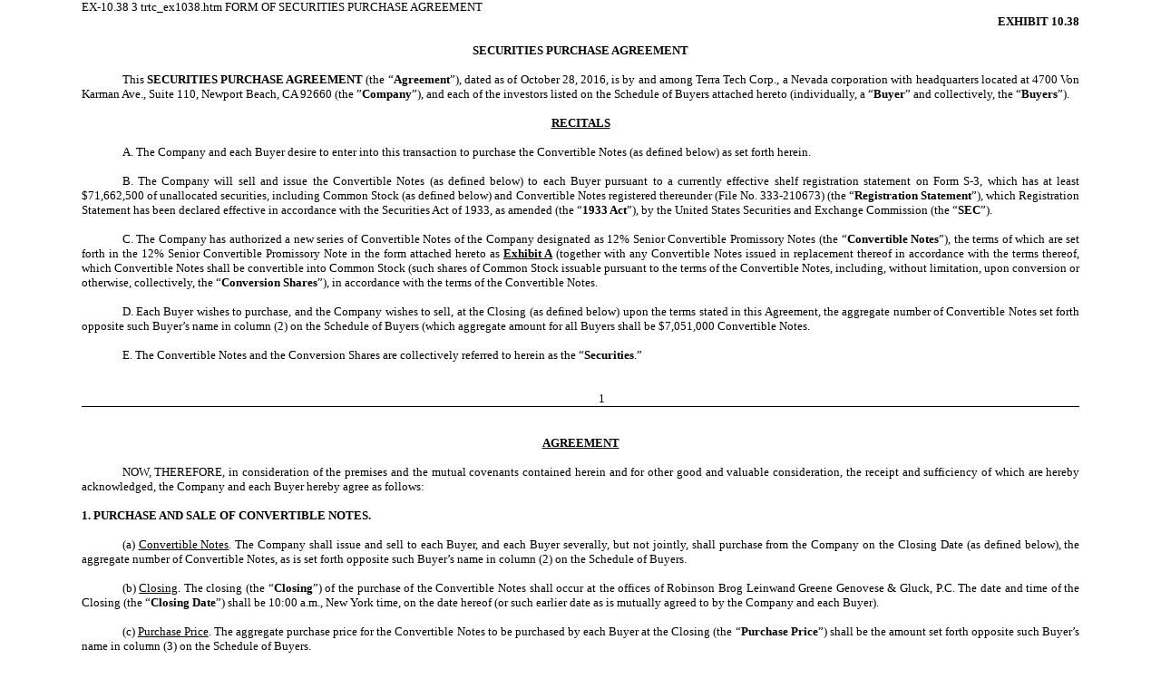

--- FILE ---
content_type: text/html
request_url: https://www.sec.gov/Archives/edgar/data/1451512/000147793216013151/trtc_ex1038.htm
body_size: 33848
content:
<DOCUMENT>
<TYPE>EX-10.38
<SEQUENCE>3
<FILENAME>trtc_ex1038.htm
<DESCRIPTION>FORM OF SECURITIES PURCHASE AGREEMENT
<TEXT>
<html><head><title>trtc_ex1038.htm</title><!--Document Created by EDGARMaster--></head><BODY spellcheck="true" style="TEXT-ALIGN: justify; FONT: 10pt TIMES NEW ROMAN; MARGIN: 0px 7%" scroll="yes"><p style="MARGIN: 0px" align="right"><b>EXHIBIT 10.38</b></p><p style="MARGIN: 0px" align="center"><b></b>&nbsp;</p><p style="MARGIN: 0px" align="center"><b>SECURITIES PURCHASE AGREEMENT</b></p><p style="MARGIN-BOTTOM: 0px; MARGIN-TOP: 0px; MARGIN-RIGHT: 0px; TEXT-INDENT: 0.5in" align="center">&nbsp;</p><p style="MARGIN: 0px; TEXT-INDENT: 45px" align="justify">This <b>SECURITIES PURCHASE AGREEMENT</b> (the &ldquo;<b>Agreement</b>&rdquo;), dated as of October 28, 2016, is by and among Terra Tech Corp., a Nevada corporation with headquarters located at 4700 Von Karman Ave., Suite 110, Newport Beach, CA 92660 (the&nbsp;&rdquo;<b>Company</b>&rdquo;), and each of the investors listed on the Schedule of Buyers attached hereto (individually, a &ldquo;<b>Buyer</b>&rdquo; and collectively, the &ldquo;<b>Buyers</b>&rdquo;).</p><p style="MARGIN-BOTTOM: 0px; MARGIN-TOP: 0px; MARGIN-RIGHT: 0px">&nbsp;</p><p style="MARGIN-BOTTOM: 0px; MARGIN-TOP: 0px; MARGIN-RIGHT: 0px" align="center"><b><u>RECITALS</u></b></p><p style="MARGIN-BOTTOM: 0px; MARGIN-TOP: 0px; MARGIN-RIGHT: 0px; TEXT-INDENT: 0.5in" align="justify">&nbsp;</p><p style="MARGIN: 0px; TEXT-INDENT: 45px" align="justify">A. The Company and each Buyer desire to enter into this transaction to purchase the Convertible Notes (as defined below) as set forth herein.</p><p style="MARGIN-BOTTOM: 0px; MARGIN-TOP: 0px; MARGIN-RIGHT: 0px; TEXT-INDENT: 0.5in" align="justify">&nbsp;</p><p style="MARGIN: 0px; TEXT-INDENT: 45px" align="justify">B. The Company will sell and issue the Convertible Notes (as defined below) to each Buyer pursuant to a currently effective shelf registration statement on Form S-3, which has at least $71,662,500 of unallocated securities, including Common Stock (as defined below) and Convertible Notes registered thereunder (File No. 333-210673) (the &ldquo;<b>Registration Statement</b>&rdquo;), which Registration Statement has been declared effective in accordance with the Securities Act of 1933, as amended (the &ldquo;<b>1933 Act</b>&rdquo;), by the United States Securities and Exchange Commission (the &ldquo;<b>SEC</b>&rdquo;).</p><p style="MARGIN: 0px; TEXT-INDENT: 45px" align="justify">&nbsp;</p><p style="MARGIN: 0px; TEXT-INDENT: 45px" align="justify">C. The Company has authorized a new series of Convertible Notes of the Company designated as 12% Senior Convertible Promissory Notes (the &ldquo;<b>Convertible Notes</b>&rdquo;), the terms of which are set forth in the 12% Senior Convertible Promissory Note in the form attached hereto as <b><u>Exhibit A</u></b> (together with any Convertible Notes issued in replacement thereof in accordance with the terms thereof, which Convertible Notes shall be convertible into Common Stock (such shares of Common Stock issuable pursuant to the terms of the Convertible Notes, including, without limitation, upon conversion or otherwise, collectively, the &ldquo;<b>Conversion Shares</b>&rdquo;), in accordance with the terms of the Convertible Notes.</p><p style="MARGIN: 0px; TEXT-INDENT: 45px" align="justify">&nbsp;</p><p style="MARGIN: 0px; TEXT-INDENT: 45px" align="justify">D. Each Buyer wishes to purchase, and the Company wishes to sell, at the Closing (as defined below) upon the terms stated in this Agreement, the aggregate number of Convertible Notes set forth opposite such Buyer&rsquo;s name in column (2) on the Schedule of Buyers (which aggregate amount for all Buyers shall be $7,051,000 Convertible Notes. </p><p style="MARGIN: 0px; TEXT-INDENT: 45px" align="justify">&nbsp;</p><p style="MARGIN: 0px; TEXT-INDENT: 45px" align="justify">E. The Convertible Notes and the Conversion Shares are collectively referred to herein as the &ldquo;<b>Securities</b>.&rdquo;</p><p style="MARGIN: 0px; TEXT-INDENT: 0.5in" align="justify">&nbsp;</p><p style="MARGIN: 0px; TEXT-INDENT: 0.5in" align="justify"><table id="pagebreak8f3cc431-d0df-4b15-aec9-09df05a3483a" class="pagebreak" style="FONT: 10pt TIMES NEW ROMAN" cellspacing="0" cellpadding="0" width="100%" border="0">    <tr><td class="hpbhr">&nbsp;</td></tr><tr><td style="BORDER-BOTTOM: black 1px solid; TEXT-ALIGN: center">1</td></tr><tr></tr><tr><td><div style="WIDTH: 100%; PAGE-BREAK-AFTER: always; LINE-HEIGHT: 0px"></div></td></tr><tr><td>&nbsp;</td></tr></table></p><p style="MARGIN: 0px">&nbsp;</p><p style="MARGIN-BOTTOM: 0px; MARGIN-TOP: 0px; MARGIN-RIGHT: 0px" align="center"><b><u>AGREEMENT</u></b></p><p style="MARGIN-BOTTOM: 0px; MARGIN-TOP: 0px; MARGIN-RIGHT: 0px; TEXT-INDENT: 0.5in" align="justify">&nbsp;</p><p style="MARGIN: 0px; TEXT-INDENT: 45px" align="justify">NOW, THEREFORE, in consideration of the premises and the mutual covenants contained herein and for other good and valuable consideration, the receipt and sufficiency of which are hereby acknowledged, the Company and each Buyer hereby agree as follows:</p><p style="MARGIN-BOTTOM: 0px; MARGIN-TOP: 0px; MARGIN-RIGHT: 0px; TEXT-INDENT: 0.5in" align="justify">&nbsp;</p><p style="MARGIN: 0px 0px 0px 0.5in; TEXT-INDENT: -0.5in" align="justify"><b>1. PURCHASE AND SALE OF CONVERTIBLE NOTES.</b></p><p style="MARGIN: 0px 0px 0px 1in; TEXT-INDENT: -0.5in" align="justify">&nbsp;</p><p style="MARGIN: 0px; TEXT-INDENT: 45px" align="justify">(a) <u>Convertible Notes</u>. The Company shall issue and sell to each Buyer, and each Buyer severally, but not jointly, shall purchase from the Company on the Closing Date (as defined below), the aggregate number of Convertible Notes, as is set forth opposite such Buyer&rsquo;s name in column (2) on the Schedule of Buyers.</p><p style="MARGIN: 0px; TEXT-INDENT: 45px" align="justify">&nbsp;</p><p style="MARGIN: 0px; TEXT-INDENT: 45px" align="justify">(b) <u>Closing</u>. The closing (the &ldquo;<b>Closing</b>&rdquo;) of the purchase of the Convertible Notes shall occur at the offices of Robinson Brog Leinwand Greene Genovese &amp; Gluck, P.C. The date and time of the Closing (the &ldquo;<b>Closing Date</b>&rdquo;) shall be 10:00 a.m., New York time, on the date hereof (or such earlier date as is mutually agreed to by the Company and each Buyer).</p><p style="MARGIN: 0px; TEXT-INDENT: 45px" align="justify">&nbsp;</p><p style="MARGIN: 0px; TEXT-INDENT: 45px" align="justify">(c) <u>Purchase Price</u>. The aggregate purchase price for the Convertible Notes to be purchased by each Buyer at the Closing (the &ldquo;<b>Purchase Price</b>&rdquo;) shall be the amount set forth opposite such Buyer&rsquo;s name in column (3) on the Schedule of Buyers.</p><p style="MARGIN: 0px; TEXT-INDENT: 45px" align="justify">&nbsp;</p><p style="MARGIN: 0px; TEXT-INDENT: 45px" align="justify">(d) <u>Reserved</u>.</p><p style="MARGIN: 0px; TEXT-INDENT: 45px" align="justify">&nbsp;</p><p style="MARGIN: 0px; TEXT-INDENT: 45px" align="justify">(e) <u>Payment of Purchase Price; Deliveries</u>. On the Closing Date, (x) each Buyer shall pay its respective Purchase Price to the Company for the Convertible Notes to be issued and sold to such Buyer at the Closing, by wire transfer of immediately available funds in accordance with the Company&rsquo;s written wire instructions, (less, in the case of any applicable Buyer, the amounts withheld pursuant to Section 4(j)), and (y) the Company shall (A) deliver to each Buyer notes representing such aggregate number of Convertible Notes as is set forth opposite such Buyer&rsquo;s name in column (2) of the Schedule of Buyers, and (B) deliver to each such Buyer the other documents, instruments and certificates set forth in Section 6 duly executed on behalf of the Company.</p><p style="MARGIN: 0px; TEXT-INDENT: 45px" align="justify">&nbsp;</p><p style="MARGIN: 0px 0px 0px 0.5in; TEXT-INDENT: -0.5in" align="justify"><b>2. BUYER&rsquo;S REPRESENTATIONS AND WARRANTIES.</b></p><p style="MARGIN-BOTTOM: 0px; MARGIN-TOP: 0px; MARGIN-RIGHT: 0px; TEXT-INDENT: 0.5in" align="justify">&nbsp;</p><p style="MARGIN: 0px; TEXT-INDENT: 45px" align="justify">Each Buyer, severally and not jointly, represents and warrants to the Company with respect to only itself that:</p><p style="MARGIN: 0px; TEXT-INDENT: 45px" align="justify">&nbsp;</p><p style="MARGIN: 0px; TEXT-INDENT: 45px" align="justify">(a) <u>Organization; Validity; Enforcement</u>. Such Buyer is either an individual or an entity duly incorporated or formed, validly existing and in good standing under the laws of the jurisdiction of its incorporation or formation with full right, corporate, partnership, limited liability company or similar power and authority to enter into and to consummate the transactions contemplated by this Agreement and otherwise to carry out its obligations hereunder. This Agreement has been duly and validly authorized, executed and delivered on behalf of such Buyer and constitutes the legal, valid and binding obligations of such Buyer enforceable against such Buyer in accordance with its terms, except as such enforceability may be limited by general principles of equity or to applicable bankruptcy, insolvency, reorganization, moratorium, liquidation and other similar laws relating to, or affecting generally, the enforcement of applicable creditors&rsquo; rights and remedies.</p><p style="MARGIN: 0px; TEXT-INDENT: 45px" align="justify">&nbsp;</p><p style="MARGIN: 0px; TEXT-INDENT: 45px" align="justify"><table id="pagebreak7c00debb-6c2e-4d7c-bb6c-52af9750915b" class="pagebreak" style="FONT: 10pt TIMES NEW ROMAN" cellspacing="0" cellpadding="0" width="100%" border="0">    <tr><td class="hpbhr">&nbsp;</td></tr><tr><td style="BORDER-BOTTOM: black 1px solid; TEXT-ALIGN: center">2</td></tr><tr></tr><tr><td><div style="WIDTH: 100%; PAGE-BREAK-AFTER: always; LINE-HEIGHT: 0px"></div></td></tr><tr><td>&nbsp;</td></tr></table></p><p style="MARGIN: 0px">&nbsp;</p><p style="MARGIN: 0px; TEXT-INDENT: 45px" align="justify">(b) <u>No Conflicts</u>. The execution, delivery and performance by such Buyer of this Agreement and the consummation by such Buyer of the transactions contemplated hereby and the other Transaction Documents will not (i) result in a violation of the organizational documents of such Buyer, (ii) conflict with, or constitute a default (or an event which with notice or lapse of time or both would become a default) under, or give to others any rights of termination, amendment, acceleration or cancellation of, any agreement, indenture or instrument to which such Buyer is a party or (iii) result in a violation of any law, rule, regulation, order, judgment or decree (including federal and state securities laws) applicable to such Buyer, except, in the case of clauses (ii) and (iii) above, for such conflicts, defaults, rights or violations which would not, individually or in the aggregate, reasonably be expected to have a material adverse effect on the ability of such Buyer to perform its obligations hereunder.</p><p style="MARGIN: 0px; TEXT-INDENT: 45px" align="justify">&nbsp;</p><p style="MARGIN: 0px; TEXT-INDENT: 45px" align="justify">(c) <u>Short Sale</u>. Each Buyer represents and warrants to the Company that at no time prior to the date of this Agreement has any Restricted Person (as defined herein) engaged in or effected, in any manner whatsoever, directly or indirectly, any (i) &ldquo;short sale&rdquo; (as such term is defined in Rule 200 of Regulation SHO of the 1934 Act (as defined herein)) of the Common Stock or (ii) hedging transaction, which establishes a Net Short Position (as defined herein) with respect to the Common Stock.</p><p style="MARGIN: 0px; TEXT-INDENT: 45px" align="justify">&nbsp;</p><p style="MARGIN: 0px; TEXT-INDENT: 45px" align="justify">(d) <u>Investment Purpose</u>. Each Buyer is acquiring the Securities as principal for its own account and not with a view to or for distributing or reselling such Securities or any part thereof in violation of 1933 Act or any applicable state securities law, has no present intention of distributing any of such Securities in violation of the 1933 Act or any applicable state securities law and has no direct or indirect arrangement or understandings with any other Persons to distribute or regarding the distribution of such Securities in violation of the 1933 Act or any applicable state securities law (this representation and warranty not limiting any Buyer&rsquo;s right to sell the Securities at any time pursuant to any registration statement registering the resale thereof or otherwise in compliance with applicable federal and state securities laws). Each Buyer is acquiring the Securities hereunder in the ordinary course of its business.</p><p style="MARGIN: 0px; TEXT-INDENT: 45px" align="justify">&nbsp;</p><p style="MARGIN: 0px; TEXT-INDENT: 45px" align="justify">(e) <u>Accredited Buyer Status</u>. Each Buyer is an &ldquo;accredited Buyer&rdquo; as that term is defined in Rule 501(a)(3) of Regulation D promulgated under the 1933 Act.</p><p style="MARGIN: 0px; TEXT-INDENT: 45px" align="justify">&nbsp;</p><p style="MARGIN: 0px; TEXT-INDENT: 45px" align="justify">(f) <u>Reserved</u>.</p><p style="MARGIN: 0px; TEXT-INDENT: 45px" align="justify">&nbsp;</p><p style="MARGIN: 0px; TEXT-INDENT: 45px" align="justify">(g) <u>Information</u>. Each Buyer understands that its investment in the Securities involves a high degree of risk. Each Buyer (i) is able to bear the economic risk of an investment in the Securities including a total loss thereof, (ii) has such knowledge and experience in financial and business matters that it is capable of evaluating the merits and risks of the proposed investment in the Securities and (iii) has had an opportunity to ask questions of and receive answers from the officers of the Company concerning the financial condition and business of the Company and others matters related to an investment in the Securities. Neither such inquiries nor any other due diligence investigations conducted by the Buyers or their respective representatives shall modify, amend or affect each Buyer&rsquo;s right to rely on the Company&rsquo;s representations and warranties contained in Section 3 below. Each Buyer has sought such accounting, legal and tax advice as it has considered necessary to make an informed investment decision with respect to its acquisition of the Securities.</p><p style="MARGIN-BOTTOM: 0px; MARGIN-TOP: 0px; MARGIN-RIGHT: 0px; TEXT-INDENT: 0.5in" align="justify">&nbsp;</p><p style="MARGIN: 0px; TEXT-INDENT: 45px" align="justify">(h) <u>Transfer or Sale</u>. Each Buyer understands that (i) the Securities may not be offered for sale, sold, assigned or transferred unless (A) registered pursuant to the 1933 Act or (B) an exemption exists permitting such Securities to be sold, assigned or transferred without such registration; (ii) any sale of the Securities made in reliance on Rule 144 under the 1933 Act may be made only in accordance with the terms of Rule 144 under the 1933 Act and further, if Rule 144 under the 1933 Act is not applicable, any resale of the Securities under circumstances in which the seller (or the Person through whom the sale is made) may be deemed to be an underwriter (as that term is defined in the 1933 Act) may require compliance with some other exemption under the 1933 Act or the rules and regulations of the SEC thereunder.</p><p style="MARGIN: 0px; TEXT-INDENT: -0.5in" align="justify">&nbsp;</p><p style="MARGIN: 0px; TEXT-INDENT: -0.5in" align="justify"><table id="pagebreakaa560de5-480e-4467-9a7a-587e11c247d8" class="pagebreak" style="FONT: 10pt TIMES NEW ROMAN" cellspacing="0" cellpadding="0" width="100%" border="0">    <tr><td class="hpbhr">&nbsp;</td></tr><tr><td style="BORDER-BOTTOM: black 1px solid; TEXT-ALIGN: center">3</td></tr><tr></tr><tr><td><div style="WIDTH: 100%; PAGE-BREAK-AFTER: always; LINE-HEIGHT: 0px"></div></td></tr><tr><td>&nbsp;</td></tr></table></p><p style="MARGIN: 0px">&nbsp;</p><p style="MARGIN: 0px 0px 0px 0.5in; TEXT-INDENT: -0.5in" align="justify"><b>3. REPRESENTATIONS AND WARRANTIES OF THE COMPANY.</b></p><p style="MARGIN-BOTTOM: 0px; MARGIN-TOP: 0px; MARGIN-RIGHT: 0px; TEXT-INDENT: 0.5in" align="justify">&nbsp;</p><p style="MARGIN: 0px; TEXT-INDENT: 45px" align="justify">Except as set forth in the Disclosure Schedules, which Disclosure Schedules shall be deemed a part hereof and shall qualify any representation or otherwise made herein to the extent of the disclosure contained in the corresponding section of the Disclosure Schedules (but in no event shall qualify any indemnity obligation of the Company hereunder), the Company (which for purposes of this Section 3 means the Company and all of its Subsidiaries) represents and warrants to each Purchaser that on each Closing Date:</p><p style="MARGIN: 0px; TEXT-INDENT: 45px" align="justify">&nbsp;</p><p style="MARGIN: 0px; TEXT-INDENT: 45px" align="justify">(a) <u>Subsidiaries</u>. All of the direct and indirect subsidiaries of the Company are set forth on Schedule 3(a). Except as set forth on Schedule 3(a), the Company owns, directly or indirectly, all of the capital stock or other equity interests of each Subsidiary free and clear of any Liens, and all of the issued and outstanding shares of capital stock of each Subsidiary are validly issued and are fully paid, non-assessable and free of preemptive and similar rights to subscribe for or purchase securities.</p><p style="MARGIN: 0px; TEXT-INDENT: 45px" align="justify">&nbsp;</p><p style="MARGIN: 0px; TEXT-INDENT: 45px" align="justify">(b) <u>Organization, Etc.</u> The Company and each of the Subsidiaries is duly organized, validly existing and in good standing under the laws of the state of their respective organization and are duly qualified and in good standing or has applied for qualification as a foreign corporation authorized to do business in each jurisdiction where, because of the nature of its activities or properties, such qualification is required except where the failure to be so qualified would not reasonably be expected to have a Material Adverse Effect. </p><p style="MARGIN: 0px; TEXT-INDENT: 45px" align="justify">&nbsp;</p><p style="MARGIN: 0px; TEXT-INDENT: 45px" align="justify">(c) <u>Authorization: No Conflict</u>. The execution, delivery and performance of the Documents and the transactions contemplated thereby by the Company, including, but not limited to, the sale and issuance of the Convertible Notes for the Purchase Price, the reservation for issuance of the shares of Common Stock required to be reserved pursuant to the terms of the Convertible Notes and of the sale and issuance the Conversion Shares into which the Convertible Notes are convertible (i) are within the Company&rsquo;s corporate powers, (ii) have been duly authorized by all necessary action by or on behalf of the Company (and/or its stockholders to the extent required by law), (iii) the Company has received all necessary and/or required governmental, regulatory and other approvals and consents (if any shall be required), (iv) do not and shall not contravene or conflict with any provision of, or require any consents under (1) any law, rule, regulation or ordinance, (2) the Company&rsquo;s organizational documents; and/or (3) any agreement binding upon the Company or any of the Company&rsquo;s properties except as would not reasonably be expected to have a Material Adverse Effect, and (v) do not result in, or require, the creation or imposition of any Lien and/or encumbrance on any of the Company&rsquo;s properties or revenues pursuant to any law, rule, regulation or ordinance or otherwise.&nbsp;</p><p style="MARGIN: 0px; TEXT-INDENT: 45px" align="justify">&nbsp;</p><p style="MARGIN: 0px; TEXT-INDENT: 45px" align="justify"><table id="pagebreak8d3a146a-d269-4ac3-bbe4-91db5cc6e81c" class="pagebreak" style="FONT: 10pt TIMES NEW ROMAN" cellspacing="0" cellpadding="0" width="100%" border="0">    <tr><td class="hpbhr">&nbsp;</td></tr><tr><td style="BORDER-BOTTOM: black 1px solid; TEXT-ALIGN: center">4</td></tr><tr></tr><tr><td><div style="WIDTH: 100%; PAGE-BREAK-AFTER: always; LINE-HEIGHT: 0px"></div></td></tr><tr><td>&nbsp;</td></tr></table></p><p style="MARGIN: 0px">&nbsp;&nbsp;</p><p style="MARGIN: 0px; TEXT-INDENT: 45px" align="justify">(d) <u>Issuance of Securities; Registration Statement</u>. The issuance of the Convertible Notes are duly authorized and, upon issuance in accordance with the terms of the Transaction Documents, shall be validly issued, fully paid and non-assessable and free from all preemptive or similar rights, mortgages, defects, claims, liens, pledges, charges, taxes, rights of first refusal, encumbrances, security interests and other encumbrances (collectively &ldquo;Liens&rdquo;) with respect to the issuance thereof. As of the Closing, the Company shall have reserved from its duly authorized capital stock not less than 100% of the sum of (i) the maximum number of Conversion Shares issuable pursuant to the terms of the Convertible Notes, including, without limitation, upon conversion or otherwise (assuming for such purpose that (x) such Convertible Notes are convertible at the initial Conversion Price (as defined in the Convertible Notes), (y) dividends on the Convertible Notes shall accrue through the twelve month anniversary of the Closing Date and will be converted in shares of Common Stock at a dividend conversion price equal to the initial Conversion Price and (z) any such conversion shall not take into account any limitations on the conversion of the Convertible Notes set forth in the Convertible Notes) (the &ldquo;Required Reserve Amount&rdquo;). &ldquo;Common Stock&rdquo; means (i) the Company&rsquo;s shares of common stock, $0.001 par value per share, and (ii) any capital stock into which such common stock shall have been changed or any share capital resulting from a reclassification of such common stock. The issuance of the Conversion Shares are duly authorized, and upon issuance in accordance with the Convertible Notes, the Conversion Shares when issued, will be validly issued, fully paid and non-assessable and free from all preemptive or similar rights, taxes or Liens with respect to the issue thereof, with the holders being entitled to all rights accorded to a holder of Common Stock. The issuance by the Company of the Securities have been registered under the 1933 Act, the Securities are being issued pursuant to the Registration Statement and all of the Securities are freely transferable and freely tradable by each of the Buyers without restriction, whether by way of registration or some exemption therefrom. The Registration Statement is effective and available for the issuance of the Securities thereunder and the Company has not received any notice that the SEC has issued or intends to issue a stop-order with respect to the Registration Statement or that the SEC otherwise has suspended or withdrawn the effectiveness of the Registration Statement, either temporarily or permanently, or intends or has threatened in writing to do so. The &ldquo;Plan of Distribution&rdquo; section under the Registration Statement permits the issuance and sale of the Securities hereunder and as contemplated by the other Transaction Documents. Upon receipt of the Securities, each of the Buyers will have good and marketable title to the Securities. The Registration Statement and any prospectus included therein, including the Prospectus and the Prospectus Supplement, complied in all material respects with the requirements of the 1933 Act and the 1934 Act and the rules and regulations of the SEC promulgated thereunder and all other applicable laws and regulations. At the time the Registration Statement and any amendments thereto became effective, at the date of this Agreement and at each deemed effective date thereof pursuant to Rule 430B(f)(2) of the 1933 Act, the Registration Statement and any amendments thereto complied and will comply in all material respects with the requirements of the 1933 Act and did not and will not contain any untrue statement of a material fact or omit to state any material fact required to be stated therein or necessary to make the statements therein not misleading. The Prospectus and any amendments or supplements thereto (including, without limitation the Prospectus Supplement), at the time the Prospectus or any amendment or supplement thereto was issued and at the Closing Date, complied, and will comply, in all material respects with the requirements of the 1933 Act and did not, and will not, contain any untrue statement of a material fact or omit to state a material fact necessary in order to make the statements therein, in light of the circumstances under which they were made, not misleading. The Company meets all of the requirements for the use of Form S-3 under the 1933 Act for the offering and sale of the Securities contemplated by this Agreement and the other Transaction Documents, and the SEC has not notified the Company of any objection to the use of the form of the Registration Statement pursuant to Rule 401(g)(1) under the 1933 Act. The Registration Statement meets the requirements set forth in Rule 415(a)(1)(x) under the 1933 Act. At the earliest time after the filing of the Registration Statement that the Company or another offering participant made a bona fide offer (within the meaning of Rule 164(h)(2) under the 1933 Act) relating to any of the Securities, the Company was not and is not an &ldquo;Ineligible Issuer&rdquo; (as defined in Rule 405 under the 1933 Act). The Company (i) has not distributed any offering material in connection with the offer or sale of any of the Securities and (ii) until no Buyer holds any of the Securities, shall not distribute any offering material in connection with the offer or sale of any of the Securities to, or by, any of the Buyers (if required), in each case, other than the Registration Statement, the Prospectus or the Prospectus Supplement. The offering of the Securities have been registered with the SEC on Form S-3 under the 1933 Act, and the Securities are being offered pursuant to Rule 415 promulgated under the 1933 Act. </p><p style="MARGIN: 0px; TEXT-INDENT: 0.5in" align="justify">&nbsp;</p><p style="MARGIN: 0px; TEXT-INDENT: 0.5in" align="justify"><table id="pagebreak82925db1-8ff5-41c1-9532-d8a211b9b5ff" class="pagebreak" style="FONT: 10pt TIMES NEW ROMAN" cellspacing="0" cellpadding="0" width="100%" border="0">    <tr><td class="hpbhr">&nbsp;</td></tr><tr><td style="BORDER-BOTTOM: black 1px solid; TEXT-ALIGN: center">5</td></tr><tr></tr><tr><td><div style="WIDTH: 100%; PAGE-BREAK-AFTER: always; LINE-HEIGHT: 0px"></div></td></tr><tr><td>&nbsp;</td></tr></table></p><p style="MARGIN: 0px">&nbsp;</p><p style="MARGIN: 0px; TEXT-INDENT: 45px" align="justify">(e) <u>Validity and Binding Nature</u>. The Documents to which the Company is a party are the legal, valid and binding obligations of the Company, enforceable against the Company in accordance with their respective terms, except as enforceability may be limited by bankruptcy, insolvency, reorganization and other similar laws of general application affecting the rights and remedies of creditors and by general equitable principles (whether enforcement is sought by proceedings in equity or at law).</p><p style="MARGIN: 0px; TEXT-INDENT: 45px" align="justify">&nbsp;</p><p style="MARGIN: 0px; TEXT-INDENT: 45px" align="justify">(f) <u>Title to Assets</u>. The Company has good and marketable title to all assets owned by Company.</p><p style="MARGIN: 0px; TEXT-INDENT: 45px" align="justify">&nbsp;</p><p style="MARGIN: 0px; TEXT-INDENT: 45px" align="justify">(h) <u>No Violations of Laws</u>. The Company is not in violation of any law, ordinance, rule, regulation, judgment, decree or order of any federal, state or local governmental body or court and/or regulatory or self-regulatory body.</p><p style="MARGIN: 0px; TEXT-INDENT: 45px" align="justify">&nbsp;</p><p style="MARGIN: 0px; TEXT-INDENT: 45px" align="justify">(i) <u>Burdensome Obligations</u>. The Company is not a party to any indenture, agreement, lease, contract, deed or other instrument, or subject to any partnership restrictions or has any knowledge of anything which could have a Material Adverse Effect.</p><p style="MARGIN: 0px; TEXT-INDENT: 45px" align="justify">&nbsp;</p><p style="MARGIN: 0px; TEXT-INDENT: 45px" align="justify">(j) <u>Taxes</u>. All federal, and material state and local tax returns required to be filed by the Company have been filed with the appropriate governmental agencies and all taxes due and payable by the Company have been timely paid. </p><p style="MARGIN: 0px; TEXT-INDENT: 45px" align="justify">&nbsp;</p><p style="MARGIN: 0px; TEXT-INDENT: 45px" align="justify">(k) <u>Employee Benefit Plans</u>. The term &ldquo;Plan&rdquo; means an &ldquo;employee pension benefit plan&rdquo; (as defined in Section 3 of Employee Retirement Income Security Act of 1974, as amended from time to time (&ldquo;ERISA&rdquo;)) which is or has been established or maintained, or to which contributions are or have been made, by the Company. Each plan and/or employee benefit plan (as defined in Section 3(3) of ERISA), if any, maintained by the Company complies in all material respects with all applicable requirements of law and regulations and all payments and contributions required to be made with respect to such plans have been timely made.</p><p style="MARGIN: 0px; TEXT-INDENT: 45px" align="justify">&nbsp;</p><p style="MARGIN: 0px; TEXT-INDENT: 45px" align="justify">(l) <u>Federal Laws and Regulations</u>. The Company is not (i) an &ldquo;investment company&rdquo; or a company &ldquo;controlled&rdquo;, whether directly or indirectly, by an &ldquo;investment company&rdquo;, within the meaning of the Investment Company Act of 1940, as amended; or (ii) engaged principally, or as one of its important activities, in the business of extending credit for the purpose of purchasing or carrying margin stock (within the meaning of Regulation U of the Board of Governors of the Federal Reserve System).</p><p style="MARGIN: 0px; TEXT-INDENT: 45px" align="justify">&nbsp;</p><p style="MARGIN: 0px; TEXT-INDENT: 45px" align="justify">(m) <u>Fiscal Year</u>. The fiscal year of the Company ends on December 31 of each year.</p><p style="MARGIN: 0px; TEXT-INDENT: 45px" align="justify">&nbsp;</p><p style="MARGIN: 0px; TEXT-INDENT: 45px" align="justify"><table id="pagebreak862d633d-5880-4762-8c0e-a536209d12a7" class="pagebreak" style="FONT: 10pt TIMES NEW ROMAN" cellspacing="0" cellpadding="0" width="100%" border="0">    <tr><td class="hpbhr">&nbsp;</td></tr><tr><td style="BORDER-BOTTOM: black 1px solid; TEXT-ALIGN: center">6</td></tr><tr></tr><tr><td><div style="WIDTH: 100%; PAGE-BREAK-AFTER: always; LINE-HEIGHT: 0px"></div></td></tr><tr><td>&nbsp;</td></tr></table></p><p style="MARGIN: 0px">&nbsp;</p><p style="MARGIN: 0px; TEXT-INDENT: 45px" align="justify">(n) <u>Subsidiaries; Etc.</u> All Subsidiaries of the Company and the locations thereof on the Closing Date are set forth in the SEC Reports. The SEC Reports set forth, as of the Closing Date, the Company&rsquo;s jurisdiction of organization and the location of Company&rsquo;s executive offices and other places of business. </p><p style="MARGIN: 0px; TEXT-INDENT: 45px" align="justify">&nbsp;</p><p style="MARGIN: 0px; TEXT-INDENT: 45px" align="justify">(o) <u>Officers and Ownership</u>. As of the date hereof, the Persons set forth in the SEC Reports (i) hold the respective office or offices, position or positions (including director positions if a director), in the Company and (ii) except as may be updated by a subsequent filing of Form 4 or 5, own the percentage of each and every class of issued and outstanding capital stock, other ownership interests and/or securities of the Company and the voting power over said capital stock, other ownership interests and/or securities of the Company.</p><p style="MARGIN-BOTTOM: 0px; MARGIN-TOP: 0px; MARGIN-RIGHT: 0px; TEXT-INDENT: 0.5in" align="justify">&nbsp;</p><p style="MARGIN: 0px; TEXT-INDENT: 45px" align="justify">(p) <u>Rule 506(d) Bad Actor Disqualification Representations and Covenants</u>.</p><p style="MARGIN-BOTTOM: 0px; MARGIN-TOP: 0px; MARGIN-RIGHT: 0px; TEXT-INDENT: 0.5in" align="justify">&nbsp;</p><p style="MARGIN: 0px 0px 0px 45px; TEXT-INDENT: 45px" align="justify">(i) <u>No Disqualification Events</u>. Neither the Company, nor any of its predecessors, affiliates, any manager, executive officer, other officer of the Company participating in the offering, any beneficial owner (as that term is defined in Rule 13d-3 under the Exchange Act) of 20% or more of the Company&rsquo;s outstanding voting equity securities, calculated on the basis of voting power, nor any promoter (as that term is defined in Rule 405 under the Securities Act) connected with the Company in any capacity as of the date of this Agreement and on the Closing Date (each, a &ldquo;Company Covered Person&rdquo; and, together, &ldquo;Company Covered Persons&rdquo;) is subject to any of the &ldquo;Bad Actor&rdquo; disqualifications described in Rule 506(d)(1)(i) to (viii) under the Securities Act (a &ldquo;Disqualification Event&rdquo;), except for a Disqualification Event covered by Rule 506(d)(2) or (d)(3). The Company has exercised reasonable care to determine (A) the identity of each person that is a Company Covered Person; and (B) whether any Company Covered Person is subject to a Disqualification Event. The Company will comply with its disclosure obligations under Rule 506(e).</p><p style="MARGIN: 0px 0px 0px 45px; TEXT-INDENT: 45px" align="justify">&nbsp;</p><p style="MARGIN: 0px 0px 0px 45px; TEXT-INDENT: 45px" align="justify">(ii) <u>Other Covered Persons</u>. The Company is not aware of any person (other than any Company Covered Person) who has been or will be paid (directly or indirectly) remuneration in connection with the purchase and sale of the Convertible Notes who is subject to a Disqualification Event (each, an &ldquo;Other Covered Person&rdquo;).</p><p style="MARGIN: 0px 0px 0px 45px; TEXT-INDENT: 45px" align="justify">&nbsp;</p><p style="MARGIN: 0px 0px 0px 45px; TEXT-INDENT: 45px" align="justify">(iii) <u>Reasonable Notification Procedures</u>. With respect to each Company Covered Person, the Company has established procedures reasonably designed to ensure that the Company receives notice from each such Company Covered Person of (A) any Disqualification Event relating to that Company Covered Person, and (B) any event that would, with the passage of time, become a Disqualification Event relating to that Company Covered Person; in each case occurring up to and including the Closing Date.</p><p style="MARGIN: 0px 0px 0px 45px; TEXT-INDENT: 45px" align="justify">&nbsp;</p><p style="MARGIN: 0px 0px 0px 45px; TEXT-INDENT: 45px" align="justify">(iv) <u>Notice of Disqualification Events</u>. The Company will notify the Purchasers immediately in writing upon becoming aware of (A) any Disqualification Event relating to any Company Covered Person and (B) any event that would, with the passage of time, become a Disqualification Event relating to any Company Covered Person and/or Other Covered Person.</p><p style="MARGIN: 0px; TEXT-INDENT: 0.5in" align="justify">&nbsp;</p><p style="MARGIN: 0px; TEXT-INDENT: 0.5in" align="justify"><table id="pagebreakc6e2952f-99b4-4f91-9016-f4883f928846" class="pagebreak" style="FONT: 10pt TIMES NEW ROMAN" cellspacing="0" cellpadding="0" width="100%" border="0">    <tr><td class="hpbhr">&nbsp;</td></tr><tr><td style="BORDER-BOTTOM: black 1px solid; TEXT-ALIGN: center">7</td></tr><tr></tr><tr><td><div style="WIDTH: 100%; PAGE-BREAK-AFTER: always; LINE-HEIGHT: 0px"></div></td></tr><tr><td>&nbsp;</td></tr></table></p><p style="MARGIN: 0px">&nbsp;&nbsp;</p><p style="MARGIN: 0px; TEXT-INDENT: 45px" align="justify">(q) <u>Accuracy of Information, Etc</u>. No statement or information contained in this Agreement, the SEC Reports, any other Document or any other document, certificate or statement furnished to the Purchasers by or on behalf of the Company in writing for use in connection with the transactions contemplated by this Agreement and/or the other Documents contained, as of the date such statement, information, document or certificate was made or furnished, as the case may be, any untrue statement of a material fact or omitted to state a material fact necessary to make the statements contained herein or therein, taken as a whole, not materially misleading. There is no fact known to the Company that could have a Material Adverse Effect that has not been expressly disclosed herein, in the other Documents, or in any other documents, certificates and statements furnished to the Purchasers for use in connection with the transactions contemplated hereby and by the other Documents.</p><p style="MARGIN: 0px; TEXT-INDENT: 45px" align="justify">&nbsp;</p><p style="MARGIN: 0px; TEXT-INDENT: 45px" align="justify">(r) <u>Solvency</u>. Immediately prior to, and immediately following the Closing Date, after giving effect to the incurrence of all Indebtedness and all other obligations being incurred by the Company pursuant hereto and the other Documents including, but not limited to, all Liabilities and pursuant to the other Documents and the use of the Purchase Price as provided elsewhere herein, the Company is, and will be able to, pay its obligations in the ordinary course as they come due. </p><p style="MARGIN: 0px; TEXT-INDENT: 45px">&nbsp;</p><p style="MARGIN: 0px; TEXT-INDENT: 45px" align="justify">(s) <u>Affiliate Transactions</u>. Other than as disclosed in the SEC Reports, the Company has not purchased, acquired or leased any property from, or sold, transferred or leased any property to, or entered into any other transaction with (i) any Affiliate, (ii) any officer, director, manager, stockholder or member of the Company or any Affiliate of any thereof, or (iii) any member of the immediate family of any of the foregoing, except on terms comparable to the terms that would prevail in an arms-length transaction between unaffiliated third parties. </p><p style="MARGIN: 0px; TEXT-INDENT: 45px" align="justify">&nbsp;</p><p style="MARGIN: 0px; TEXT-INDENT: 45px" align="justify">(t) <u>Intellectual Property</u>. The Company has, or has rights to use, all patents, patent applications, trademarks, trademark applications, service marks, trade names, trade secrets, inventions, copyrights, licenses and other intellectual property rights and similar rights as described in the SEC Reports as necessary or required for use in connection with its business and which the failure to so have could have a Material Adverse Effect (collectively, the &ldquo;Intellectual Property Rights&rdquo;). None of, and the Company has not received a notice (written or otherwise) that any of, the Intellectual Property Rights has expired, terminated or been abandoned, or is expected to expire or terminate or be abandoned. The Company has not received, since the date of the latest audited financial statements included within the SEC Reports, a written notice of a claim or otherwise has any knowledge that the Intellectual Property Rights violate or infringe upon the rights of any Person, except as could not have or reasonably be expected to not have a Material Adverse Effect. To the knowledge of the Company, all such Intellectual Property Rights are enforceable and there is no existing infringement by another Person of any of the Intellectual Property Rights. The Company has taken reasonable security measures to protect the secrecy, confidentiality and value of all of its intellectual property, except where failure to do so could not, individually or in the aggregate, reasonably be expected to have a Material Adverse Effect. All Intellectual Property Rights of the Company are set forth in the SEC Reports.</p><p style="MARGIN: 0px; TEXT-INDENT: 45px" align="justify">&nbsp;</p><p style="MARGIN: 0px; TEXT-INDENT: 45px" align="justify">(u) <u>Variable Rate Securities</u>. The Company has not directly and/or indirectly entered into, any agreement that (except for the transactions contemplated hereby) could constitute a, nor has the Company any intention and/or obligation to enter into any, Variable Rate Transaction. </p><p style="MARGIN: 0px; TEXT-INDENT: 45px" align="justify">&nbsp;</p><p style="MARGIN: 0px; TEXT-INDENT: 45px" align="justify"><table id="pagebreak39fd80fe-691e-41ae-aa8f-84bc5b4b3e5e" class="pagebreak" style="FONT: 10pt TIMES NEW ROMAN" cellspacing="0" cellpadding="0" width="100%" border="0">    <tr><td class="hpbhr">&nbsp;</td></tr><tr><td style="BORDER-BOTTOM: black 1px solid; TEXT-ALIGN: center">8</td></tr><tr></tr><tr><td><div style="WIDTH: 100%; PAGE-BREAK-AFTER: always; LINE-HEIGHT: 0px"></div></td></tr><tr><td>&nbsp;</td></tr></table></p><p style="MARGIN: 0px">&nbsp;</p><p style="MARGIN: 0px; TEXT-INDENT: 45px" align="justify">(v) <u>USA Patriot Act</u>. The Company is in compliance, in all material respects, with (i) the Trading with the Enemy Act, as amended, and each of the foreign assets control regulations of the United States Treasury Department (31 C.F.R., Subtitle B, Chapter V, as amended) and any other enabling legislation or executive order relating thereto, and (ii) the USA Patriot Act (Title III of Pub. L. 107-56, signed into law on October 26, 2001) (the &ldquo;Act&rdquo;). No part of the proceeds of the Convertible Notes will be used, directly or indirectly, for any payments to any governmental official or employee, political party, official of a political party, candidate for political office, or anyone else acting in an official capacity, in order to obtain, retain or direct business or obtain any improper advantage, in violation of the United States Foreign Corrupt Practices Act of 1977, as amended.</p><p style="MARGIN: 0px" align="justify">&nbsp;</p><p style="MARGIN: 0px; TEXT-INDENT: 45px" align="justify">(w) <u>Foreign Asset Control Laws</u>. The Company is not a Person named on a list published by OFAC or a Person with whom dealings are prohibited under any OFAC Regulations. </p><p style="MARGIN: 0px; TEXT-INDENT: 45px" align="justify">&nbsp;</p><p style="MARGIN: 0px; TEXT-INDENT: 45px" align="justify">(x) <u>Indebtedness; Liens, Etc.</u> Except for Permitted Indebtedness and Permitted Liens, the Company has no Indebtedness nor any Liens other than as disclosed herein or on the Schedule 3(x).</p><p style="MARGIN: 0px; TEXT-INDENT: 45px" align="justify">&nbsp;</p><p style="MARGIN: 0px; TEXT-INDENT: 45px" align="justify">(y) <u>Authorization; Enforcement</u>. All corporate action on the part of the Company, its officers, directors and stockholders necessary for the authorization, execution and delivery of the Documents and the performance of all obligations of the Company under the Documents and have been taken on or prior to the date hereof. Each of the Documents has been duly executed by the Company and, when delivered in accordance with the terms hereof and thereof, will constitute the valid and binding obligation of the Company enforceable against the Company in accordance with its terms, except: (i) as limited by applicable bankruptcy, insolvency, reorganization, moratorium and other laws of general application affecting enforcement of creditors&rsquo; rights generally, (ii) as limited by general equitable principles regardless of whether such enforcement is considered in a proceeding in equity or at law, (iii) as limited by laws relating to the availability of specific performance, injunctive relief or other equitable remedies and (iv) insofar as indemnification and contribution provisions may be limited by applicable law.&nbsp;</p><p style="MARGIN: 0px; TEXT-INDENT: 45px" align="justify">&nbsp;</p><p style="MARGIN: 0px; TEXT-INDENT: 45px" align="justify">(z) <u>Valid Issuance of the Convertible Notes, and Underlying Shares, Etc.</u> The Convertible Notes have been duly authorized and, when issued and paid for in accordance with this Agreement, will be duly and validly issued, fully paid and nonassessable, free and clear of all Liens and all restrictions on transfer other than those expressly imposed by the federal securities laws and vest in the Purchasers full and sole title and power to the Convertible Notes purchased hereby by the Purchasers, free and clear of all Liens, and restrictions on transfer other than those imposed by the federal securities laws. All Conversion Shares, when issued pursuant to conversion of the Convertible Notes, will be duly and validly issued, fully paid and nonassessable, will be free and clear of all Liens and vest in the holder full and sole title and power to such securities. The Company has reserved from its duly authorized unissued Common Stock, the Required Reserve Amount, which Required Reserve Amount shall be continuously determined by the Company to ensure that the Required Reserve Amount is in reserve with the Transfer Agent at all times. The Convertible Notes and Conversion Shares, shall sometimes be collectively referred to as the &ldquo;Securities.&rdquo;</p><p style="MARGIN: 0px" align="justify">&nbsp;</p><p style="MARGIN: 0px; TEXT-INDENT: 45px" align="justify">(aa) <u>Offering</u>. The offer and sale of the Convertible Notes, as contemplated by this Agreement, are exempt from the registration requirements of the Securities Act, and the qualification or registration requirements of state securities laws or other applicable blue sky laws. Neither the Company nor any authorized agent acting on its behalf will take any action hereafter that would cause the loss of such exemptions.</p><p style="MARGIN: 0px; TEXT-INDENT: 45px" align="justify">&nbsp;</p><p style="MARGIN: 0px; TEXT-INDENT: 45px" align="justify"><table id="pagebreak4c038662-b832-44a7-93a9-304a99545948" class="pagebreak" style="FONT: 10pt TIMES NEW ROMAN" cellspacing="0" cellpadding="0" width="100%" border="0">    <tr><td class="hpbhr">&nbsp;</td></tr><tr><td style="BORDER-BOTTOM: black 1px solid; TEXT-ALIGN: center">9</td></tr><tr></tr><tr><td><div style="WIDTH: 100%; PAGE-BREAK-AFTER: always; LINE-HEIGHT: 0px"></div></td></tr><tr><td>&nbsp;</td></tr></table></p><p style="MARGIN: 0px">&nbsp;&nbsp;</p><p style="MARGIN: 0px; TEXT-INDENT: 45px" align="justify">(bb) <u>Capitalization and Voting Rights</u>. The authorized capital stock of the Company and all securities of the Company issued and outstanding are set forth in the SEC Reports as of the dates reflected therein. All of the outstanding shares of Common Stock and other securities of the Company have been duly authorized and validly issued, and are fully paid and nonassessable. Except as set forth in the SEC Reports, there are no agreements or arrangements under which the Company is obligated to register the sale of any of the Company&rsquo;s securities under the Securities Act. Except as set forth in the SEC Reports, no shares of Common Stock and/or other securities of the Company are entitled to preemptive rights and there are no outstanding debt securities and no contracts, commitments, understandings, or arrangements by which the Company is or may become bound to issue additional shares of the capital stock and/or other securities of the Company or options, warrants, scrip, rights to subscribe to, calls or commitments of any character whatsoever relating to, or securities or rights convertible into or exchangeable for, any shares of capital stock of the Company other than those issued or granted in the ordinary course of business pursuant to the Company&rsquo;s equity incentive and/or compensatory plans or arrangements. Except for customary transfer restrictions contained in agreements entered into by the Company to sell restricted securities and/or as set forth in the SEC Reports, the Company is not a party to, and it has no knowledge of, any agreement restricting the voting or transfer of any shares of the capital stock and/or other securities of the Company. Except as set forth in the SEC Reports, the offer and sale of all capital stock, convertible or exchangeable securities, rights, warrants, options and/or any other securities of the Company when any such securities of the Company were issued complied with all applicable federal and state securities laws, and no current and/or prior holder of any securities of the Company has any right of rescission or damages or any &ldquo;put&rdquo; or similar right with respect thereto that would have a Material Adverse Effect. Except as set forth in the SEC Reports, there are no securities or instruments of the Company containing anti-dilution or similar provisions that will be triggered by the issuance and/or sale of the Securities and/or the consummation of the transactions described herein or in any of the other Documents.</p><p style="MARGIN-BOTTOM: 0px; MARGIN-TOP: 0px; MARGIN-RIGHT: 0px; TEXT-INDENT: 45px" align="justify">&nbsp;</p><p style="MARGIN: 0px; TEXT-INDENT: 45px" align="justify">(cc) <u>SEC Reports</u>. The Company is subject to the reporting requirements of Section 13 or 15(d) of the Exchange Act and the Company is current in its filing obligations under the Exchange Act, including, without limitation, its filings of Annual Reports on Form 10-K, Quarterly Reports on Form 10-Q and Current Reports on Form 8-K (collectively, the &ldquo;SEC Reports&rdquo;). The SEC Reports, at the time filed with the SEC, did not contain any untrue statement of a material fact or omit to state any fact necessary to make any statement therein not misleading. All financial statements included in the SEC Reports (the &ldquo;Financial Statements&rdquo;) have been prepared, if so required, in accordance with United States generally accepted accounting principles (&ldquo;GAAP&rdquo;) applied on a consistent basis throughout the periods indicated and with each other, except that unaudited Financial Statements may not contain all footnotes required by generally accepted accounting principles. The Financial Statements fairly present, in all material respects, the financial condition and operating results of the Company as of the dates, and for the periods, indicated therein, subject in the case of unaudited Financial Statements to normal year-end audit adjustments.</p><p style="MARGIN: 0px" align="justify">&nbsp;</p><p style="MARGIN: 0px; TEXT-INDENT: 45px" align="justify">(dd) <u>Sarbanes-Oxley Act</u>. The Company is in compliance with any and all applicable requirements of the Sarbanes-Oxley Act of 2002 that are effective as of the date hereof, and any and all applicable rules and regulations promulgated by the SEC thereunder that are effective as of the date hereof. </p><p style="MARGIN: 0px; TEXT-INDENT: 45px" align="justify">&nbsp;</p><p style="MARGIN: 0px; TEXT-INDENT: 45px" align="justify">(ee) <u>Arbitration, Absence of Litigation</u>. Other than as disclosed in the SEC Reports, there is no action, suit, proceeding, inquiry or investigation before or by any court, public board, government agency, self-regulatory organization or body pending or, to the knowledge of the Company, threatened against or affecting the Company, the Common Stock or any of the Company&rsquo;s officers or directors or 5% or greater stockholders in their capacities as such. </p><p style="MARGIN: 0px; TEXT-INDENT: 45px" align="justify">&nbsp;</p><p style="MARGIN: 0px; TEXT-INDENT: 45px" align="justify"><table id="pagebreak64e1f127-2960-4414-a758-675e8c4d4ca5" class="pagebreak" style="FONT: 10pt TIMES NEW ROMAN" cellspacing="0" cellpadding="0" width="100%" border="0">    <tr><td class="hpbhr">&nbsp;</td></tr><tr><td style="BORDER-BOTTOM: black 1px solid; TEXT-ALIGN: center">10</td></tr><tr></tr><tr><td><div style="WIDTH: 100%; PAGE-BREAK-AFTER: always; LINE-HEIGHT: 0px"></div></td></tr><tr><td>&nbsp;</td></tr></table></p><p style="MARGIN: 0px">&nbsp;&nbsp;</p><p style="MARGIN: 0px; TEXT-INDENT: 45px" align="justify">(ff) <u>Material Changes; Undisclosed Events, Liabilities or Developments</u>. Except as provided in Schedule 3(ff), since the date of the latest audited Financial Statements included in the SEC Reports, except as specifically disclosed in a subsequent SEC Report filed with the SEC prior to the date hereof: (i) there has been no event, occurrence or development that has had or that could reasonably be expected to result in a Material Adverse Effect, (ii) the Company has not incurred any liabilities (contingent or otherwise) other than (A) trade payables and accrued expenses incurred in the ordinary course of business consistent with past practice and (B) liabilities not required to be reflected in the Company&rsquo;s Financial Statements pursuant to GAAP or disclosed in SEC Reports pursuant to SEC rules and/or regulations, (iii) the Company has not altered its method of accounting, (iv) the Company has not declared or made any dividend or distribution of cash or other property to its stockholders or purchased, redeemed or made any agreements to purchase or redeem any shares of its capital stock and (v) the Company has not issued any equity securities to any officer, director or affiliate, except pursuant to existing Company stock option plans. The Company does not have pending before the Commission any request for confidential treatment of information. Except for the issuance of the Securities contemplated by this Agreement, no event, liability, fact, circumstance, occurrence or development has occurred or exists or is reasonably expected to occur or exist with respect to the Company or its business, properties, operations, assets or financial condition that would be required to be disclosed by the Company under applicable securities laws at the time this representation is made or deemed made that has not been publicly disclosed at least one Trading Day prior to the date that this representation is made.</p><p style="MARGIN-BOTTOM: 0px; MARGIN-TOP: 0px; MARGIN-RIGHT: 0px; TEXT-INDENT: 45px" align="justify">&nbsp;</p><p style="MARGIN: 0px; TEXT-INDENT: 45px" align="justify">(gg) <u>Disclosure</u>. Except with respect to the material terms and conditions of the transactions contemplated by the Documents, the Company confirms that neither it nor any other Person acting on its behalf has provided any Purchaser or its respective agents or counsel with any information that constitutes material, non-public information. The Company understands that each Purchaser may rely on the Documents, the information included therein, including, but not limited to, the foregoing representation and the SEC Reports in purchasing the Convertible Notes. All of the disclosure furnished by or on behalf of the Company to the Purchasers in the Documents and/or in the SEC Reports, regarding, among other matters relating to the Company, its business and the transactions contemplated in the Documents, is true and correct in all material respects as of the date made and does not contain any untrue statement of a material fact or omit to state any material fact necessary in order to make the statements made therein, in light of the circumstances under which they were made, not misleading. The Company acknowledges and agrees that none of the Purchasers does make nor has made any representations or warranties with respect to the transactions contemplated in the Documents other than those specifically set forth in <u>Section 2</u> hereof.</p><p style="MARGIN: 0px" align="justify">&nbsp;</p><p style="MARGIN: 0px; TEXT-INDENT: 45px" align="justify">(hh) <u>No Integrated Offering</u>. Assuming the accuracy of the representations and warranties set forth in <u>Section 2</u>, neither the Company, nor any of its affiliates, nor any Person acting on its or their behalf has, directly or indirectly, made any offers or sales of any security or solicited any offers to buy any security, under circumstances that would cause the issuance and/or sale of the Securities to be integrated with prior offerings of securities by the Company for purposes of (i) the Securities Act that would require the registration of any such Securities and/or any other securities of the Company under the Securities Act, or (ii) any stockholder-approval provisions of any Trading Market on which any of the securities of the Company are listed, eligible for quotation and/or designated.</p><p style="MARGIN: 0px" align="justify">&nbsp;</p><p style="MARGIN: 0px" align="justify"><table id="pagebreakd5d00889-3ca9-4b8f-9cae-ec1e40eb6f51" class="pagebreak" style="FONT: 10pt TIMES NEW ROMAN" cellspacing="0" cellpadding="0" width="100%" border="0">    <tr><td class="hpbhr">&nbsp;</td></tr><tr><td style="BORDER-BOTTOM: black 1px solid; TEXT-ALIGN: center">11</td></tr><tr></tr><tr><td><div style="WIDTH: 100%; PAGE-BREAK-AFTER: always; LINE-HEIGHT: 0px"></div></td></tr><tr><td>&nbsp;</td></tr></table></p><p style="MARGIN: 0px">&nbsp;</p><p style="MARGIN: 0px; TEXT-INDENT: 45px" align="justify">(ii) <u>Bankruptcy Status; Indebtedness</u>. The Company has no current intention or expectation to file for reorganization or liquidation under the bankruptcy or reorganization laws of any jurisdiction within one year from the applicable representation date. All outstanding material secured and unsecured Indebtedness (as defined below) of the Company, or for which the Company has commitments, is set forth in the SEC Reports.</p><p style="MARGIN-BOTTOM: 0px; MARGIN-TOP: 0px; MARGIN-RIGHT: 0px; TEXT-INDENT: 45px" align="justify">&nbsp;</p><p style="MARGIN: 0px; TEXT-INDENT: 45px" align="justify">(jj) <u>Regulation M Compliance</u>. The Company has not, and to its knowledge no one acting on its behalf has, (i) taken, directly or indirectly, any action designed to cause or to result in the stabilization or manipulation of the price of any security of the Company to facilitate the sale or resale of any of the Securities, (ii) sold, bid for, purchased, or paid any compensation for soliciting purchases of, any of the Securities, or (iii) paid or agreed to pay to any Person any compensation for soliciting another to purchase any other securities of the Company. </p><p style="MARGIN: 0px; TEXT-INDENT: 45px" align="justify">&nbsp;</p><p style="MARGIN: 0px; TEXT-INDENT: 45px" align="justify">(kk) <u>No Consents, Etc.</u> No direct or indirect consent, approval, authorization or similar item is required to be obtained by the Company to enter into this Agreement, the Convertible Notes, and/or the other Documents to which it is a party and to perform or undertake any of the transactions contemplated pursuant to this Agreement, the Convertible Notes, and/or any of the other Documents to which it is a party. </p><p style="MARGIN: 0px; TEXT-INDENT: 45px" align="justify">&nbsp;</p><p style="MARGIN: 0px; TEXT-INDENT: 45px" align="justify">(ll) <u>Listing of Securities</u>. All Underlying Shares have been approved, if so required, for listing or quotation on the Trading Market, subject only to notice of issuance.</p><p style="MARGIN: 0px; TEXT-INDENT: 45px" align="justify">&nbsp;</p><p style="MARGIN: 0px; TEXT-INDENT: 45px" align="justify">(mm) <u>Dilutive Effect</u>. The Company understands and acknowledges that the number of Conversion Shares issuable upon conversion of the Convertible Notes, pursuant to the terms thereof, will increase in certain circumstances. The Company further acknowledges that its obligations to issue Conversion Shares pursuant to the terms of the Convertible Notes in accordance with this Agreement and the Convertible Notes are, in each case, absolute and unconditional regardless of the dilutive effect that any such issuances may have on the percentage ownership interests of other stockholders of the Company.</p><p style="MARGIN: 0px 0px 0px 1in" align="justify">&nbsp;</p><p style="MARGIN: 0px; TEXT-INDENT: 45px" align="justify">(nn) <u>Application of Takeover Protections; Rights Agreement</u>. The Company and its board of directors have taken all necessary action, if any, in order to render inapplicable any control share acquisition, business combination, poison pill (including any distribution under a rights agreement) or other similar anti-takeover provisions under the Company&rsquo;s Articles of Incorporation or the laws of the jurisdiction of its formation that are or could become applicable to the Purchasers as a result of the transactions contemplated by this Agreement and/or the other Documents, including, without limitation, the Company&rsquo;s issuance of the Securities and each Purchaser&rsquo;s ownership of the Securities. The Company has not adopted a stockholder rights plan or similar arrangement relating to accumulations of beneficial ownership of Common Stock or a change in control of the Company.&nbsp;</p><p style="MARGIN: 0px; TEXT-INDENT: 45px" align="justify">&nbsp;</p><p style="MARGIN: 0px; TEXT-INDENT: 45px" align="justify"><table id="pagebreak800b4d14-f8d6-48a6-8509-acb698ff3c35" class="pagebreak" style="FONT: 10pt TIMES NEW ROMAN" cellspacing="0" cellpadding="0" width="100%" border="0">    <tr><td class="hpbhr">&nbsp;</td></tr><tr><td style="BORDER-BOTTOM: black 1px solid; TEXT-ALIGN: center">12</td></tr><tr></tr><tr><td><div style="WIDTH: 100%; PAGE-BREAK-AFTER: always; LINE-HEIGHT: 0px"></div></td></tr><tr><td>&nbsp;</td></tr></table></p><p style="MARGIN: 0px">&nbsp;</p><p style="MARGIN: 0px; TEXT-INDENT: 45px" align="justify">(oo) <u>Manipulation of Price</u>. The Company has not, and to its knowledge no one acting on its behalf has, (i) taken, directly or indirectly, any action designed to cause or to result, or that could reasonably be expected to cause or result, in the stabilization or manipulation of the price of any security of the Company to facilitate the sale or resale of any of the Securities, (ii) sold, bid for, purchased, or paid any compensation for soliciting purchases of, any of the Securities, or (iii) paid or agreed to pay to any person any compensation for soliciting another to purchase any other securities of the Company.</p><p style="MARGIN: 0px; TEXT-INDENT: 45px" align="justify">&nbsp;</p><p style="MARGIN: 0px; TEXT-INDENT: 45px" align="justify">(pp) <u>DTC Eligible</u>. The Common Stock is DTC eligible and DTC has not placed a &ldquo;freeze&rdquo; or a &ldquo;chill&rdquo; on the Common Stock and the Company has no reason to believe that DTC has any intention to make the Common Stock not DTC eligible, or place a &ldquo;freeze&rdquo; or &ldquo;chill&rdquo; on the Common Stock.</p><p style="MARGIN: 0px; TEXT-INDENT: 45px" align="justify">&nbsp;</p><p style="MARGIN: 0px; TEXT-INDENT: 45px" align="justify">(qq) <u>No Delisting from Trading Market</u>. The Common Stock is eligible for quotation on the Principal Market and the Company has no reason to believe that the Principal Market has any intention of delisting the Common Stock from the Principal Market.</p><p style="MARGIN: 0px" align="justify">&nbsp;</p><p style="MARGIN: 0px; TEXT-INDENT: 45px" align="justify">(rr) <u>No General Solicitation</u>. Neither the Company, nor any of its affiliates, nor, to the knowledge of the Company, any Person acting on its behalf, has engaged in any form of general solicitation or general advertising (within the meaning of Regulation D) in connection with the offer or sale of the Securities. </p><p style="MARGIN: 0px; TEXT-INDENT: 45px" align="justify">&nbsp;</p><p style="MARGIN: 0px; TEXT-INDENT: 45px" align="justify">(ss) <u>Acknowledgment Regarding each Purchaser&rsquo;s Purchase of Convertible Notes</u>. The Company acknowledges and agrees that each Purchaser is acting solely in the capacity of an arm&rsquo;s length purchaser with respect to the other Documents and the transactions contemplated hereby and thereby and that such Purchaser is not (i) an officer or director of the Company, (ii) an Affiliate of the Company or (iii) to the knowledge of the Company, a &ldquo;beneficial owner&rdquo; of more than 10% of the shares of Common Stock (as defined for purposes of Rule 13d-3 of the Exchange Act. The Company further acknowledges that each Purchaser is not acting as a financial advisor or fiduciary of the Company (or in any similar capacity) with respect to the Documents and the transactions contemplated hereby and thereby, and any advice given by such Purchaser or any of its representatives or agents in connection with the Documents and the transactions contemplated hereby and thereby is merely incidental to such Purchaser&rsquo;s purchase of the Securities. The Company further represents to each Purchaser that the Company&rsquo;s decision to enter into the Documents has been based solely on the independent evaluation by the Company and its representatives.</p><p style="MARGIN-BOTTOM: 0px; MARGIN-TOP: 0px; MARGIN-RIGHT: 0px; TEXT-INDENT: 45px" align="justify">&nbsp;</p><p style="MARGIN: 0px; TEXT-INDENT: 45px" align="justify">(tt) <u>Reserved</u>.</p><p style="MARGIN: 0px; TEXT-INDENT: 45px" align="justify">&nbsp;</p><p style="MARGIN: 0px; TEXT-INDENT: 45px" align="justify">(uu) <u>Off-Balance Sheet Arrangements</u>. There is no transaction, arrangement, or other relationship between the Company and an unconsolidated or other off-balance sheet entity that is required to be disclosed by the Company in its Exchange Act filings and is not so disclosed or that otherwise would be reasonably likely to have a Material Adverse Effect.</p><p style="MARGIN: 0px; TEXT-INDENT: 45px" align="justify">&nbsp;</p><p style="MARGIN: 0px; TEXT-INDENT: 45px" align="justify"><table id="pagebreak778a087c-7bdf-4932-a7d0-d8f9a0660854" class="pagebreak" style="FONT: 10pt TIMES NEW ROMAN" cellspacing="0" cellpadding="0" width="100%" border="0">    <tr><td class="hpbhr">&nbsp;</td></tr><tr><td style="BORDER-BOTTOM: black 1px solid; TEXT-ALIGN: center">13</td></tr><tr></tr><tr><td><div style="WIDTH: 100%; PAGE-BREAK-AFTER: always; LINE-HEIGHT: 0px"></div></td></tr><tr><td>&nbsp;</td></tr></table></p><p style="MARGIN: 0px">&nbsp;</p><p style="MARGIN: 0px; TEXT-INDENT: 45px" align="justify">(vv) <u>Subsidiary Rights</u>. Except as set forth on Schedule 3.1(vv), the Company has the unrestricted right to vote, and (subject to limitations imposed by applicable law) to receive dividends and distributions on, all capital securities of its Subsidiaries as owned by the Company or any Subsidiary.</p><p style="MARGIN: 0px; TEXT-INDENT: 45px" align="justify">&nbsp;</p><p style="MARGIN: 0px; TEXT-INDENT: 45px" align="justify">(ww) <u>Internal Accounting and Disclosure Controls</u>. Other than as disclosed in the SEC Reports, the Company maintains a system of internal accounting controls sufficient to provide reasonable assurance that (i) transactions are executed in accordance with management&rsquo;s general or specific authorizations, (ii) transactions are recorded as necessary to permit preparation of financial statements in conformity with generally accepted accounting principles and to maintain asset and liability accountability, (iii) access to assets or incurrence of liabilities is permitted only in accordance with management&rsquo;s general or specific authorization and (iv) the recorded accountability for assets and liabilities is compared with the existing assets and liabilities at reasonable intervals and appropriate action is taken with respect to any difference. Other than as disclosed in the SEC Reports, the Company maintains disclosure controls and procedures (as such term is defined in Rule 13a-15 under the Exchange Act) that are effective in ensuring that information required to be disclosed by the Company in the reports that it files or submits under the Exchange Act is recorded, processed, summarized and reported, within the time periods specified in the rules and forms of the SEC, including, without limitation, controls and procedures designed to ensure that information required to be disclosed by the Company in the reports that it files or submits under the Exchange Act is accumulated and communicated to the Company&rsquo;s management, including its principal executive officer or officers and its principal financial officer or officers, as appropriate, to allow timely decisions regarding required disclosure. Other than as disclosed in the SEC Reports, during the twelve months prior to a Closing Date, the Company has not received any notice or correspondence from any accountant relating to any material weakness in any part of the system of internal accounting controls of the Company.</p><p style="MARGIN: 0px 0px 0px 0.5in; TEXT-INDENT: -0.5in" align="justify">&nbsp;</p><p style="MARGIN: 0px 0px 0px 0.5in; TEXT-INDENT: -0.5in" align="justify"><b>4. COVENANTS.</b></p><p style="MARGIN-BOTTOM: 0px; MARGIN-TOP: 0px; MARGIN-RIGHT: 0px; TEXT-INDENT: 0.5in" align="justify">&nbsp;</p><p style="MARGIN: 0px; TEXT-INDENT: 45px" align="justify">(a) <u>Maintenance of Registration Statement</u>. For so long as any of the Convertible Notes remain outstanding, the Company shall use its reasonable best efforts to maintain the effectiveness of the Registration Statement for the issuance thereunder of the Conversion Shares, provided that if at any time while the Convertible Notes are outstanding the Company shall be ineligible to utilize Form S-3 (or any successor form) for the purpose of issuance of the Conversion Shares, the Company shall promptly amend the Registration Statement on such other form as may be necessary to maintain the effectiveness of the Registration Statement for this purpose. If at any time following the date hereof the Registration Statement is not effective or is not otherwise available for the issuance of the Conversion Shares or any prospectus contained therein is not available for use, the Company shall immediately notify the holders of the Convertible Notes in writing that the Registration Statement is not then effective or a prospectus contained therein is not available for use and thereafter shall promptly notify such holders when the Registration Statement is effective again and available for the issuance of the Conversion Shares or such prospectus is again available for use.</p><p style="MARGIN: 0px" align="justify">&nbsp;</p><p style="MARGIN: 0px" align="justify"><table id="pagebreak9269cf3d-d13a-4aea-b80d-1249b5396135" class="pagebreak" style="FONT: 10pt TIMES NEW ROMAN" cellspacing="0" cellpadding="0" width="100%" border="0">    <tr><td class="hpbhr">&nbsp;</td></tr><tr><td style="BORDER-BOTTOM: black 1px solid; TEXT-ALIGN: center">14</td></tr><tr></tr><tr><td><div style="WIDTH: 100%; PAGE-BREAK-AFTER: always; LINE-HEIGHT: 0px"></div></td></tr><tr><td>&nbsp;</td></tr></table></p><p style="MARGIN: 0px">&nbsp;</p><p style="MARGIN: 0px; TEXT-INDENT: 45px" align="justify">(b) <u>Amendments to the Registration Statement; Prospectus Supplements; Free Writing Prospectuses</u>.</p><p style="MARGIN: 0px" align="justify">&nbsp;</p><p style="MARGIN: 0px; TEXT-INDENT: 90px" align="justify">(i) Except as provided in this Agreement and other than periodic reports required to be filed pursuant to the 1934 Act, the Company shall not file with the SEC any amendment to the Registration Statement that relates to the Buyer, this Agreement or the other Transaction Documents or the transactions contemplated hereby or thereby or file with the SEC any Prospectus Supplement that relates to the Buyer, this Agreement or the other Transaction Documents or the transactions contemplated hereby or thereby with respect to which (a) the Buyer shall not previously have been advised, (b) the Company shall not have given due consideration to any comments thereon received from the Buyer or its counsel, or (c) the Buyer shall reasonably object after being so advised, unless the Company reasonably has determined that it is necessary to amend the Registration Statement or make any supplement to the Prospectus to comply with the 1933 Act or any other applicable law or regulation, in which case the Company shall promptly (but in no event later than 24 hours) so inform the Buyer, the Buyer shall be provided with a reasonable opportunity to review and comment upon any disclosure relating to the Buyer and the Company shall expeditiously furnish to the Buyer an electronic copy thereof. In addition, for so long as, in the reasonable opinion of counsel for the Buyer, the Prospectus (or in lieu thereof, the notice referred to in Rule 173(a) under the 1933 Act) is required to be delivered in connection with any acquisition or sale of the Convertible Notes or the Conversion Shares by the Buyer, the Company shall not file any Prospectus Supplement with respect to such securities without delivering or making available a copy of such Prospectus Supplement, together with the Prospectus, to the Buyer promptly.</p><p style="MARGIN-BOTTOM: 0px; MARGIN-TOP: 0px; MARGIN-RIGHT: 0px; TEXT-INDENT: 91px" align="justify">&nbsp;</p><p style="MARGIN: 0px; TEXT-INDENT: 90px" align="justify">(ii) The Company has not made, and agrees that unless it obtains the prior written consent of the Buyer it will not make, an offer relating to the Securities that would constitute an &ldquo;issuer free writing prospectus&rdquo; as defined in Rule 433 promulgated under the 1933 Act (an &ldquo;<b>Issuer Free Writing Prospectus</b>&rdquo;) or that would otherwise constitute a &ldquo;free writing prospectus&rdquo; as defined in Rule 405 promulgated under the 1933 Act (a &ldquo;<b>Free Writing Prospectus</b>&rdquo;) required to be filed by the Company or the Buyer with the SEC or retained by the Company or the Buyer under Rule 433 under the 1933 Act. The Buyer has not made, and agrees that unless it obtains the prior written consent of the Company it will not make, an offer relating to the Securities that would constitute a Free Writing Prospectus required to be filed by the Company with the SEC or retained by the Company under Rule 433 under the 1933 Act. Any such Issuer Free Writing Prospectus or other Free Writing Prospectus consented to by the Buyer or the Company is referred to in this Agreement as a &ldquo;<b>Permitted Free Writing Prospectus</b>.&rdquo; The Company agrees that (x) it has treated and will treat, as the case may be, each Permitted Free Writing Prospectus as an Issuer Free Writing Prospectus and (y) it has complied and will comply, as the case may be, with the requirements of Rules 164 and 433 under the 1933 Act applicable to any Permitted Free Writing Prospectus, including in respect of timely filing with the SEC, legending and record keeping.</p><p style="MARGIN: 0px" align="justify">&nbsp;</p><p style="MARGIN: 0px" align="justify"><table id="pagebreakda574e9f-24ab-48b8-8318-e1a2e7ae1e4f" class="pagebreak" style="FONT: 10pt TIMES NEW ROMAN" cellspacing="0" cellpadding="0" width="100%" border="0">    <tr><td class="hpbhr">&nbsp;</td></tr><tr><td style="BORDER-BOTTOM: black 1px solid; TEXT-ALIGN: center">15</td></tr><tr></tr><tr><td><div style="WIDTH: 100%; PAGE-BREAK-AFTER: always; LINE-HEIGHT: 0px"></div></td></tr><tr><td>&nbsp;</td></tr></table></p><p style="MARGIN: 0px">&nbsp;</p><p style="MARGIN: 0px; TEXT-INDENT: 45px" align="justify">(c) <u>Prospectus Delivery</u>. As soon as practicable after execution of this Agreement the Company shall file, a Prospectus Supplement with respect to the Securities to be issued on the Closing Date, as required under, and in conformity with, the 1933 Act, including Rule 424(b) thereunder. The Company shall provide the Buyer a reasonable opportunity to comment on a draft of each Prospectus Supplement and any Issuer Free Writing Prospectus, shall give due consideration to all such comments and, subject to the provisions of Section 4(b) hereof, shall deliver or make available to the Buyer, without charge, an electronic copy of each form of Prospectus Supplement, together with the Prospectus, and any Permitted Free Writing Prospectus on the Closing Date. The Company consents to the use of the Prospectus (and of any Prospectus Supplements thereto) in accordance with the provisions of the 1933 Act and with the securities or &ldquo;blue sky&rdquo; laws of the jurisdictions in which the Securities may be sold by the Buyer, in connection with the offering and sale of the Securities and for such period of time thereafter as the Prospectus (or in lieu thereof, the notice referred to in Rule 173(a) under the 1933 Act) is required by the 1933 Act to be delivered in connection with sales of the Securities. If during such period of time any event shall occur that in the judgment of the Company and its counsel is required to be set forth in the Registration Statement or the Prospectus or any Permitted Free Writing Prospectus or should be set forth therein in order to make the statements made therein (in the case of the Prospectus, in light of the circumstances under which they were made) not misleading, or if it is necessary to amend the Registration Statement or supplement or amend the Prospectus or any Permitted Free Writing Prospectus to comply with the 1933 Act or any other applicable law or regulation, the Company shall forthwith prepare and, subject to Section 4(b) above, file with the SEC an appropriate amendment to the Registration Statement or Prospectus Supplement to the Prospectus (or supplement to the Permitted Free Writing Prospectus) and shall expeditiously furnish or make available to the Buyer an electronic copy thereof.</p><p style="MARGIN: 0px; TEXT-INDENT: 45px" align="justify">&nbsp;</p><p style="MARGIN: 0px; TEXT-INDENT: 45px" align="justify">(d) <u>Stop Orders</u>. The Company shall advise the Buyer as soon as practicable and shall confirm such advice in writing: (i) of the Company&rsquo;s receipt of notice of any request by the SEC for amendment of or a supplement to the Registration Statement, the Prospectus, any Permitted Free Writing Prospectus or for any additional information; (ii) of the Company&rsquo;s receipt of notice of the issuance by the SEC of any stop order suspending the effectiveness of the Registration Statement or prohibiting or suspending the use of the Prospectus or any Prospectus Supplement, or of the suspension of qualification of the Convertible Notes for offering or sale in any jurisdiction, or the initiation or contemplated initiation of any proceeding for such purpose; (iii) of the Company becoming aware of the happening of any event, which makes any statement of a material fact made in the Registration Statement, the Prospectus or any Permitted Free Writing Prospectus untrue or which requires the making of any additions to or changes to the statements then made in the Registration Statement, the Prospectus or any Permitted Free Writing Prospectus in order to state a material fact required by the 1933 Act to be stated therein or necessary in order to make the statements then made therein (in the case of the Prospectus, in light of the circumstances under which they were made) not misleading, or of the necessity to amend the Registration Statement or supplement the Prospectus or any Permitted Free Writing Prospectus to comply with the 1933 Act or any other law or (iv) if at any time following the date hereof the Registration Statement is not effective or is not otherwise available for the issuance of the Conversion Shares or any Prospectus contained therein is not available for use for any other reason. The Company shall not be required to disclose to the Buyer the substance or specific reasons of any of the events set forth in clauses (i) through (iv) of the immediately preceding sentence, but rather, shall only be required to disclose that the event has occurred. Thereafter, the Company shall promptly notify such holders when the Registration Statement, the Prospectus, any Permitted Free Writing Prospectus and/or any amendment or supplement thereto, as applicable, is effective and available for the issuance of the Conversion Shares. If at any time the SEC shall issue any stop order suspending the effectiveness of the Registration Statement or prohibiting or suspending the use of the Prospectus or any Prospectus Supplement, the Company shall use its reasonable best efforts to obtain the withdrawal of such order at the earliest possible time.</p><p style="MARGIN: 0px; TEXT-INDENT: 0.5in" align="justify">&nbsp;</p><p style="MARGIN: 0px; TEXT-INDENT: 0.5in" align="justify"><table id="pagebreaka92bd19b-1eeb-48b6-8ce9-bd78b2f5bc95" class="pagebreak" style="FONT: 10pt TIMES NEW ROMAN" cellspacing="0" cellpadding="0" width="100%" border="0">    <tr><td class="hpbhr">&nbsp;</td></tr><tr><td style="BORDER-BOTTOM: black 1px solid; TEXT-ALIGN: center">16</td></tr><tr></tr><tr><td><div style="WIDTH: 100%; PAGE-BREAK-AFTER: always; LINE-HEIGHT: 0px"></div></td></tr><tr><td>&nbsp;</td></tr></table></p><p style="MARGIN: 0px">&nbsp;</p><p style="MARGIN: 0px; TEXT-INDENT: 45px" align="justify">(e) <u>Blue Sky</u>. The Company, on or before the Closing Date, shall take such action as the Company shall reasonably determine is necessary in order to obtain an exemption for, or to, qualify the Securities for sale to the Buyers at the Closing pursuant to this Agreement under applicable securities or &ldquo;Blue Sky&rdquo; laws of the states of the United States (or to obtain an exemption from such qualification), and shall provide evidence of any such action so taken to the Buyers on or prior to the Closing Date. Without limiting any other obligation of the Company under this Agreement, the Company shall timely make all filings and reports relating to the offer and sale of the Securities required under all applicable securities laws (including, without limitation, all applicable federal securities laws and all applicable &ldquo;Blue Sky&rdquo; laws), and the Company shall comply with all applicable federal, state and local laws, statutes, rules, regulations and the like relating to the offering and sale of the Securities to the Buyers.</p><p style="MARGIN: 0px; TEXT-INDENT: 45px" align="justify">&nbsp;</p><p style="MARGIN: 0px; TEXT-INDENT: 45px" align="justify">(f) <u>Reporting Status</u>. Until the date on which no Convertible Notes are outstanding (the &ldquo;<b>Reporting Period</b>&rdquo;), the Company shall timely file (or obtain an extension in respect thereof and file within such extension period) all reports required to be filed with the SEC pursuant to the 1934 Act, and the Company shall not terminate its status as an issuer required to file reports under the 1934 Act even if the 1934 Act or the rules and regulations thereunder would no longer require such reports or would otherwise permit such termination.</p><p style="MARGIN: 0px; TEXT-INDENT: 45px" align="justify">&nbsp;</p><p style="MARGIN: 0px; TEXT-INDENT: 45px" align="justify">(g) <u>Use of Proceeds</u>. The Company will use the proceeds from the sale of the Securities for repayment of indebtedness and general corporate purposes.</p><p style="MARGIN: 0px; TEXT-INDENT: 45px" align="justify">&nbsp;</p><p style="MARGIN: 0px; TEXT-INDENT: 45px" align="justify">(h) <u>Financial Information</u>. The Company agrees to send the following to each Buyer during the Reporting Period, unless filed with the SEC through EDGAR and are available to the public through the EDGAR system, (i) within two (2) Business Days after the filing thereof with the SEC, a copy of its Annual Reports on Form 10-K and Quarterly Reports on Form 10-Q, any interim reports or any consolidated balance sheets, income statements, stockholders&rsquo; equity statements and/or cash flow statements for any period other than annual, any Current Reports on Form 8-K and any registration statements (other than on Form S-8) or amendments filed pursuant to the 1933 Act, (ii) on the same day as the release thereof, facsimile copies of all press releases issued by the Company or any of its Subsidiaries and (iii) copies of any notices and other information made available or given to the stockholders of the Company generally, contemporaneously with the making available or giving thereof to the stockholders.</p><p style="MARGIN: 0px; TEXT-INDENT: 45px" align="justify">&nbsp;</p><p style="MARGIN: 0px; TEXT-INDENT: 45px" align="justify">(i) <u>Listing</u>. The Company shall promptly (but in no event later than the Closing Date) secure the listing or designation for quotation (as the case may be) of all of the Underlying Securities upon each national securities exchange and automated quotation system, if any, upon which the Common Stock is then listed or designated for quotation (as the case may be) (subject to official notice of issuance) and shall use reasonable best efforts to maintain such listing or designation for quotation (as the case may be) of all Underlying Securities from time to time issuable under the terms of the Transaction Documents on such national securities exchange or automated quotation system. The Company shall use reasonable best efforts to maintain the Common Stock&rsquo;s listing or authorization for quotation (as the case may be) on the Principal Market, The New York Stock Exchange, the NYSE MKT, the Nasdaq Global Market or the Nasdaq Global Select Market (each, an &ldquo;<b>Eligible Market</b>&rdquo;). Neither the Company nor any of its Subsidiaries shall take any action which could be reasonably expected to result in the delisting or suspension of the Common Stock on an Eligible Market. The Company shall pay all fees and expenses in connection with satisfying its obligations under this Section 4(i). &ldquo;<b>Underlying Securities</b>&rdquo; means the (i) Conversion Shares, and (ii) any capital stock of the Company issued or issuable with respect to the Conversion Shares, or the Convertible Notes, respectively, including, without limitation, (1) as a result of any stock split, stock dividend, recapitalization, exchange or similar event or otherwise and (2) shares of capital stock of the Company into which the shares of Common Stock are converted or exchanged and shares of capital stock of a successor entity into which the shares of Common Stock are converted or exchanged, in each case, without regard to any limitations on conversion of the Convertible Notes.</p><p style="MARGIN: 0px; TEXT-INDENT: 0.5in" align="justify">&nbsp;</p><p style="MARGIN: 0px; TEXT-INDENT: 0.5in" align="justify"><table id="pagebreak45067897-4db6-4f83-b613-1a1e44bd4696" class="pagebreak" style="FONT: 10pt TIMES NEW ROMAN" cellspacing="0" cellpadding="0" width="100%" border="0">    <tr><td class="hpbhr">&nbsp;</td></tr><tr><td style="BORDER-BOTTOM: black 1px solid; TEXT-ALIGN: center">17</td></tr><tr></tr><tr><td><div style="WIDTH: 100%; PAGE-BREAK-AFTER: always; LINE-HEIGHT: 0px"></div></td></tr><tr><td>&nbsp;</td></tr></table></p><p style="MARGIN: 0px">&nbsp;</p><p style="MARGIN: 0px; TEXT-INDENT: 45px" align="justify">(j) <u>Fees</u>. The Company shall pay on the Closing Date all expenses incident to the performance of the obligations of the Company under this Agreement, including, but not limited to: (a) all filing fees and communication expenses relating to the registration of the Securities with the SEC; (b) reserved; (c) all fees and expenses relating to the listing of all such Common Stock underlying the Securities on the Principal Market and such other stock exchanges as the Company determines; (d) all fees, expenses and disbursements relating to the registration or qualification of the Securities under the &ldquo;blue sky&rdquo; securities laws of such states and other jurisdictions as the Company may reasonably designate; (e) all fees, expenses and disbursements relating to the registration, qualification or exemption of the Securities under the securities laws of such foreign jurisdictions as the Company may reasonably designate; (f) the costs of all mailing and printing of the placement documents (including, without limitation, this Agreement and any Blue Sky Surveys), Registration Statements, Prospectuses and all amendments, supplements and exhibits thereto and as many preliminary and final Prospectuses as the Company may reasonably deem necessary; (g) the costs and expenses of the Company&rsquo;s financial public relations firm; (h) the costs of preparing, printing and delivering certificates representing the Securities; (i) fees and expenses of the Company&rsquo;s transfer agent or DTC (as defined below); (j) reserved; (k) the fees and expenses of the Company&rsquo;s accountants; and (l) the fees and expenses of the Company&rsquo;s legal counsel and other agents and representatives. Such fees may be withheld at the request of the Company from the Purchase Price at any Closing. The Company shall pay, and hold each Buyer harmless against, any liability, loss or expense (including, without limitation, reasonable attorneys&rsquo; fees and out-of-pocket expenses) arising in connection with any claim relating to payment relating to subpart (i) above. Except as otherwise set forth in the Transaction Documents, each party to this Agreement shall bear its own expenses in connection with the sale of the Securities to the Buyers.</p><p style="MARGIN: 0px; TEXT-INDENT: 45px" align="justify">&nbsp;</p><p style="MARGIN: 0px; TEXT-INDENT: 45px" align="justify">(k) <u>Pledge of Securities</u>. Notwithstanding anything to the contrary contained in this Agreement, the Company acknowledges and agrees that the Securities may be pledged by a Buyer in connection with a bona fide margin agreement or other loan or financing arrangement that is secured by the Securities. The pledge of Securities shall not be deemed to be a transfer, sale or assignment of the Securities hereunder, and no Buyer affecting a pledge of Securities shall be required to provide the Company with any notice thereof or otherwise make any delivery to the Company pursuant to this Agreement or any other Transaction Document. The Company hereby agrees to execute and deliver such documentation as a pledgee of the Securities may reasonably request in connection with a pledge of the Securities to such pledgee by a Buyer.</p><p style="MARGIN: 0px; TEXT-INDENT: 45px" align="justify">&nbsp;</p><p style="MARGIN: 0px; TEXT-INDENT: 45px" align="justify"><table id="pagebreak2f65cc0f-a6d8-4c92-95c9-c6ef6cfc0b9b" class="pagebreak" style="FONT: 10pt TIMES NEW ROMAN" cellspacing="0" cellpadding="0" width="100%" border="0">    <tr><td class="hpbhr">&nbsp;</td></tr><tr><td style="BORDER-BOTTOM: black 1px solid; TEXT-ALIGN: center">18</td></tr><tr></tr><tr><td><div style="WIDTH: 100%; PAGE-BREAK-AFTER: always; LINE-HEIGHT: 0px"></div></td></tr><tr><td>&nbsp;</td></tr></table></p><p style="MARGIN: 0px">&nbsp;</p><p style="MARGIN: 0px; TEXT-INDENT: 45px" align="justify">(l) <u>Disclosure of Transactions and Other Material Information</u>. The Company shall, within the time required under the 1934 Act, file a Current Report on Form 8-K describing all the material terms of the transactions contemplated by the Transaction Documents in the form required by the 1934 Act and attaching all the material Transaction Documents (including, without limitation, this Agreement (including all attachments, the &ldquo;<b>8-K Filing</b>&rdquo;). From and after the filing of the 8-K Filing, the Company shall have disclosed all material, non-public information (if any) delivered to any of the Buyers by the Company or any of its Subsidiaries, or any of their respective officers, directors, employees or agents in connection with the transactions contemplated by the Transaction Documents. In addition, effective upon the filing of the 8-K Filing, the Company acknowledges and agrees that any and all confidentiality or similar obligations under any agreement with respect to the transactions contemplated under the Transaction Documents, whether written or oral, between the Company, any of its Subsidiaries or any of their respective officers, directors, affiliates, employees or agents, on the one hand, and any of the Buyers or any of their affiliates, on the other hand, shall terminate. In the event of a breach of any of the foregoing covenants by the Company, any of its Subsidiaries, or any of its or their respective officers, directors, employees and agents (as determined in the reasonable good faith judgment of such Buyer), in addition to any other remedy provided herein or in the Transaction Documents, such Buyer shall have the right to make a public disclosure, in the form of a press release, public advertisement or otherwise, of such material, non-public information, as applicable, without the prior approval by the Company, any of its Subsidiaries, or any of its or their respective officers, directors, employees or agents; provided the Buyer shall have first provided written notice to the Company that it believes it has received information that constitutes material, non-public information, the Company shall have at least 48 hours to publicly disclose such material, non-public information prior to any such disclosure by the Buyer or demonstrate to the Buyer in writing why such information does not constitute material, non-public information, and (assuming the Buyer and Buyer&rsquo;s counsel disagree with the Company&rsquo;s determination) the Company shall have failed to publicly disclose such material, non-public information within such time period. No Buyer shall have any liability to the Company, any of its Subsidiaries, or any of its or their respective officers, directors, employees, stockholders or agents, for any such disclosure. To the extent that the Company delivers any material, non-public information to a Buyer without such Buyer&rsquo;s consent, the Company hereby covenants and agrees that such Buyer shall not have any duty of confidentiality with respect to, or a duty not to trade on the basis of, such material, non-public information. Subject to the foregoing, neither the Company, its Subsidiaries nor any Buyer shall issue any press releases or any other public statements with respect to the transactions contemplated hereby; provided, however, the Company shall be entitled, without the prior approval of any Buyer, to make any press release or other public disclosure with respect to such transactions (i) in substantial conformity with the 8-K Filing and contemporaneously therewith and (ii) as is required by applicable law and regulations (provided that in the case of clause (i) each Buyer shall be consulted by the Company in connection with any such press release or other public disclosure prior to its release). Notwithstanding anything contained in this Agreement to the contrary and without implication that the contrary would otherwise be true, the Company expressly acknowledges and agrees that no Buyer has had, and no Buyer shall have (unless expressly agreed to by a particular Buyer after the date hereof in a written definitive and binding agreement executed by the Company and such particular Buyer (it being understood and agreed that no Buyer may bind any other Buyer with respect thereto)), any duty of confidentiality with respect to, or a duty not to trade on the basis of, any material, non-public information regarding the Company or any of its Subsidiaries.</p><p style="MARGIN-BOTTOM: 0px; MARGIN-TOP: 0px; MARGIN-RIGHT: 0px; TEXT-INDENT: 0.5in" align="justify">&nbsp;   <table id="pagebreakfda4cea7-13a4-43e8-941b-17c526028158" class="pagebreak" style="FONT: 10pt TIMES NEW ROMAN" cellspacing="0" cellpadding="0" width="100%" border="0">    <tr><td class="hpbhr">&nbsp;</td></tr><tr><td style="BORDER-BOTTOM: black 1px solid; TEXT-ALIGN: center">19</td></tr><tr></tr><tr><td><div style="WIDTH: 100%; PAGE-BREAK-AFTER: always; LINE-HEIGHT: 0px"></div></td></tr><tr><td>&nbsp;</td></tr></table></p><p style="MARGIN: 0px">&nbsp;</p><p style="MARGIN: 0px; TEXT-INDENT: 45px" align="justify">(m) <u>Reserved</u>.</p><p style="MARGIN: 0px 0px 0px 0.5in; TEXT-INDENT: 45px" align="justify">&nbsp;</p><p style="MARGIN: 0px; TEXT-INDENT: 45px" align="justify">(n) <u>Reservation of Shares</u>. So long as any of the Convertible Notes remain outstanding, the Company shall take all action necessary to at all times have authorized, and reserved for the purpose of issuance, shares of Common Stock in an amount no less than the Required Reserve Amount. If at any time the number of shares of Common Stock authorized and reserved for issuance is not sufficient to meet the Required Reserved Amount, the Company will promptly take all corporate action necessary to authorize and reserve a sufficient number of shares, including, without limitation, calling a special meeting of stockholders to authorize additional shares to meet the Company&rsquo;s obligations pursuant to the Transaction Documents, in the case of an insufficient number of authorized shares, obtaining stockholder approval of an increase in such authorized number of shares, and voting the management shares of the Company in favor of an increase in the authorized shares of the Company to ensure that the number of authorized shares is sufficient to meet the Required Reserved Amount. </p><p style="MARGIN-BOTTOM: 0px; MARGIN-TOP: 0px; MARGIN-RIGHT: 0px; TEXT-INDENT: 45px" align="justify">&nbsp;</p><p style="MARGIN: 0px; TEXT-INDENT: 45px" align="justify">(o) <u>Conduct of Business</u>. The business of the Company and its Subsidiaries shall not be conducted in violation of any law, ordinance or regulation of any Governmental Entity, except where such violations would not reasonably be expected to result, either individually or in the aggregate, in a Material Adverse Effect.</p><p style="MARGIN: 0px 0px 0px 0.5in; TEXT-INDENT: 45px" align="justify">&nbsp;</p><p style="MARGIN: 0px; TEXT-INDENT: 45px" align="justify">(p) <u>Reserved</u>.</p><p style="MARGIN: 0px 0px 0px 0.5in; TEXT-INDENT: 45px" align="justify">&nbsp;</p><p style="MARGIN: 0px; TEXT-INDENT: 45px" align="justify">(q) <u>Reserved</u>.</p><p style="MARGIN-BOTTOM: 0px; MARGIN-TOP: 0px; MARGIN-RIGHT: 0px; TEXT-INDENT: 45px" align="justify">&nbsp;</p><p style="MARGIN: 0px; TEXT-INDENT: 45px" align="justify">(r) <u>Passive Foreign Investment Company</u>. The Company shall conduct its business in such a manner as will ensure that the Company will not be deemed to constitute a passive foreign investment company within the meaning of Section 1297 of the U.S. Internal Revenue Code of 1986, as amended.</p><p style="MARGIN: 0px 0px 0px 0.5in; TEXT-INDENT: 45px" align="justify">&nbsp;</p><p style="MARGIN: 0px; TEXT-INDENT: 45px" align="justify">(s) <u>Reserved</u>.</p><p style="MARGIN: 0px 0px 0px 0.5in; TEXT-INDENT: 45px" align="justify">&nbsp;</p><p style="MARGIN: 0px; TEXT-INDENT: 45px" align="justify">(t) <u>Reserved</u>.</p><p style="MARGIN: 0px 0px 0px 0.5in; TEXT-INDENT: 45px" align="justify">&nbsp;</p><p style="MARGIN: 0px; TEXT-INDENT: 45px" align="justify">(u) <u>Reserved</u>.</p><p style="MARGIN: 0px 0px 0px 0.5in; TEXT-INDENT: 45px" align="justify">&nbsp;</p><p style="MARGIN: 0px; TEXT-INDENT: 45px" align="justify">(v) <u>Reserved</u>.</p><p style="MARGIN: 0px 0px 0px 0.5in; TEXT-INDENT: 45px" align="justify">&nbsp;</p><p style="MARGIN: 0px; TEXT-INDENT: 45px" align="justify">(w) <u>Reserved</u>.</p><p style="MARGIN: 0px; TEXT-INDENT: 45px" align="justify">&nbsp;</p><p style="MARGIN: 0px; TEXT-INDENT: 45px" align="justify"><table id="pagebreaka0522d2a-c8f3-4a28-abab-0d0eda0a64f0" class="pagebreak" style="FONT: 10pt TIMES NEW ROMAN" cellspacing="0" cellpadding="0" width="100%" border="0">    <tr><td class="hpbhr">&nbsp;</td></tr><tr><td style="BORDER-BOTTOM: black 1px solid; TEXT-ALIGN: center">20</td></tr><tr></tr><tr><td><div style="WIDTH: 100%; PAGE-BREAK-AFTER: always; LINE-HEIGHT: 0px"></div></td></tr><tr><td>&nbsp;</td></tr></table></p><p style="MARGIN: 0px">&nbsp;</p><p style="MARGIN: 0px; TEXT-INDENT: 45px" align="justify">(x) <u>Conversion and Exercise Procedures</u>. The form of Notice of Conversion included in the Convertible Notes sets forth the totality of the procedures required of the Buyers in order to convert the Convertible Notes. No legal opinion, other information or instructions shall be required of the Buyers to convert their Convertible Notes. The Company shall honor conversions of the Convertible Notes and shall deliver the Conversion Shares in accordance with the terms, conditions and time periods set forth in the Convertible Notes.</p><p style="MARGIN: 0px 0px 0px 0.5in; TEXT-INDENT: 45px" align="justify">&nbsp;</p><p style="MARGIN: 0px; TEXT-INDENT: 45px" align="justify">(y) <u>No Net Short Sales</u>. From the date of this Agreement until such time as the Buyer no longer holds any Securities, neither the Buyer nor any of its agents, representatives or affiliates nor any entity managed or controlled by the Buyer (collectively, the &ldquo;<b>Restricted Persons</b>&rdquo; and each of the foregoing is referred to herein as a &ldquo;<b>Restricted Person</b>&rdquo;) shall maintain, in the aggregate, a Net Short Position. For purposes hereof, a &ldquo;<b>Net Short Position</b>&rdquo; by a Restricted Person means a position whereby such Restricted Person has executed one or more sales of Common Stock that is marked as a short sale (but not including any sale marked &ldquo;short exempt&rdquo;) and that is executed at a time when such Restricted Person does not have an equivalent offsetting long position in the Common Stock (or is deemed to have a long position hereunder or otherwise in accordance with Regulation SHO under the 1934 Act); provided, further that no &ldquo;short sale&rdquo; shall be deemed to exist as a result of any failure by the Company (or its agents) to deliver Conversion Shares, upon conversion of the Convertible Notes, to any Restricted Person exercising such Convertible Notes, as applicable. For purposes of determining whether a Restricted Person has an equivalent offsetting long position in the Common Stock, such Restricted Person shall be deemed to hold &ldquo;long&rdquo; all Common Stock that is either (i) then owned by such Restricted Person, if any, or (ii) then issuable to such Restricted Person as Conversion Shares pursuant to the terms of the Convertible Notes then held by such Restricted Person, if any, (without regard to any limitations on conversion set forth in the Convertible Notes and giving effect to any conversion price adjustments that would take effect given only the passage of time). Notwithstanding the foregoing, nothing contained herein shall&nbsp;(without implication that the contrary would otherwise be true) prohibit any Restricted Person from selling &ldquo;long&rdquo; (as defined under Rule 200 promulgated under Regulation SHO under the 1934 Act) the Securities or any other Common Stock then owned by such Restricted Person.</p><p style="MARGIN-BOTTOM: 0px; MARGIN-TOP: 0px; MARGIN-RIGHT: 0px; TEXT-INDENT: 45px" align="justify">&nbsp;</p><p style="MARGIN: 0px; TEXT-INDENT: 45px" align="justify">(z) <u>Reserved</u>.</p><p style="MARGIN: 0px 0px 0px 0.5in; TEXT-INDENT: 45px" align="justify">&nbsp;</p><p style="MARGIN: 0px; TEXT-INDENT: 45px" align="justify">(aa) <u>Reserved</u>.</p><p style="MARGIN-BOTTOM: 0px; MARGIN-TOP: 0px; MARGIN-RIGHT: 0px; TEXT-INDENT: 45px" align="justify">&nbsp;</p><p style="MARGIN: 0px; TEXT-INDENT: 45px" align="justify">(bb) <u>Reserved</u>.</p><p style="MARGIN-BOTTOM: 0px; MARGIN-TOP: 0px; MARGIN-RIGHT: 0px; TEXT-INDENT: 45px" align="justify">&nbsp;</p><p style="MARGIN: 0px; TEXT-INDENT: 45px" align="justify">(cc) <u>Reserved</u>. </p><p style="MARGIN: 0px; TEXT-INDENT: 0.5in" align="justify">&nbsp;</p><p style="MARGIN: 0px; TEXT-INDENT: 0.5in" align="justify"><table id="pagebreakdd40ab5c-eb3e-4d96-b4b4-758bfd3e85ff" class="pagebreak" style="FONT: 10pt TIMES NEW ROMAN" cellspacing="0" cellpadding="0" width="100%" border="0">    <tr><td class="hpbhr">&nbsp;</td></tr><tr><td style="BORDER-BOTTOM: black 1px solid; TEXT-ALIGN: center">21</td></tr><tr></tr><tr><td><div style="WIDTH: 100%; PAGE-BREAK-AFTER: always; LINE-HEIGHT: 0px"></div></td></tr><tr><td>&nbsp;</td></tr></table></p><p style="MARGIN: 0px">&nbsp;</p><p style="MARGIN: 0px" align="justify"><b>5. REGISTER; TRANSFER AGENT INSTRUCTIONS; LEGEND.</b></p><p style="MARGIN: 0px 0px 0px 0.5in; TEXT-INDENT: 0.5in" align="justify">&nbsp;</p><p style="MARGIN: 0px; TEXT-INDENT: 45px" align="justify">(a) <u>Register</u>. The Company shall maintain at its principal executive offices (or such other office or agency of the Company as it may designate by notice to each holder of Securities), a register for the Convertible Notes in which the Company shall record the name and address of the Person in whose name the Convertible Notes have been issued (including the name and address of each transferee), the number of the Convertible Notes held by such Person and the number of Conversion Shares issuable upon conversion of the Convertible Notes. The Company shall keep the register open and available at all times during business hours for inspection of any Buyer or its legal representatives.</p><p style="MARGIN-BOTTOM: 0px; MARGIN-TOP: 0px; MARGIN-RIGHT: 0px; TEXT-INDENT: 45px" align="justify">&nbsp;</p><p style="MARGIN: 0px; TEXT-INDENT: 45px" align="justify">(b) <u>Transfer Agent Instructions</u>. The Company shall issue irrevocable instructions to West Coast Stock Transfer, Inc. (together with any subsequent transfer agent, the &ldquo;<b>Transfer Agent</b>&rdquo;) in the form previously provided to the Company (the &ldquo;<b>Irrevocable Transfer Agent Instructions</b>&rdquo;) to issue certificates or credit shares to the applicable balance accounts at Depository Trust Company (&ldquo;<b>DTC</b>&rdquo;), as applicable, registered in the name of each Buyer or its respective nominee(s), for the Securities in such amounts as specified from time to time by each Buyer to the Company upon delivery of the Convertible Notes, conversion of the Convertible Notes, or issuance pursuant to the Convertible Notes (as the case may be). The Company represents and warrants that no instruction other than the Irrevocable Transfer Agent Instructions referred to in this Section 5(b) will be given by the Company to the Transfer Agent with respect to the Securities, and that the Securities shall otherwise be freely transferable on the books and records of the Company. If a Buyer effects a sale, assignment or transfer of the Securities, the Company shall permit the transfer and shall promptly instruct the Transfer Agent to issue one or more certificates or credit shares to the applicable balance accounts at DTC in such name and in such denominations as specified by such Buyer to effect such sale, transfer or assignment. The Company acknowledges that a breach by it of its obligations hereunder will cause irreparable harm to each Buyer. Accordingly, the Company acknowledges that the remedy at law for a breach of its obligations under this Section 5(b) will be inadequate and agrees, in the event of a breach or threatened breach by the Company of the provisions of this Section 5(b), that each Buyer shall be entitled, in addition to all other available remedies, to an order and/or injunction restraining any breach and requiring immediate issuance and transfer, without the necessity of showing economic loss and without any bond or other security being required. The Company shall cause its counsel to issue the legal opinion referred to in the Irrevocable Transfer Agent Instructions to the Transfer Agent to the extent required or requested by the Transfer Agent. Any fees (with respect to the Transfer Agent, counsel to the Company or otherwise) associated with the issuance of such opinion shall be borne by the Company.</p><p style="MARGIN: 0px 0px 0px 0.5in; TEXT-INDENT: 0.5in" align="justify">&nbsp;</p><p style="MARGIN: 0px; TEXT-INDENT: 45px" align="justify">(c) <u>Legends</u>. Certificates and any other instruments evidencing the Convertible Notes and the Conversion Shares shall not bear any restrictive or other legend, except as may be specified in the Convertible Notes.</p><p style="MARGIN: 0px; TEXT-INDENT: 0.5in" align="justify">&nbsp;</p><p style="MARGIN: 0px; TEXT-INDENT: 0.5in" align="justify"><table id="pagebreak86406abd-0d72-467c-8692-63ed7722dadb" class="pagebreak" style="FONT: 10pt TIMES NEW ROMAN" cellspacing="0" cellpadding="0" width="100%" border="0">    <tr><td class="hpbhr">&nbsp;</td></tr><tr><td style="BORDER-BOTTOM: black 1px solid; TEXT-ALIGN: center">22</td></tr><tr></tr><tr><td><div style="WIDTH: 100%; PAGE-BREAK-AFTER: always; LINE-HEIGHT: 0px"></div></td></tr><tr><td>&nbsp;</td></tr></table></p><p style="MARGIN: 0px">&nbsp;&nbsp;</p><p style="MARGIN: 0px 0px 0px 0.5in; TEXT-INDENT: -0.5in" align="justify"><b>6. CLOSING CONDITIONS.</b></p><p style="MARGIN: 0px 0px 0px 0.5in; TEXT-INDENT: -0.5in" align="justify">&nbsp;</p><p style="MARGIN: 0px; TEXT-INDENT: 45px" align="justify">(a) <u>Conditions of Buyers&rsquo; Obligations</u>. The obligations of the Buyers to purchase and pay for the Convertible Notes, as provided herein, shall be subject to (i) the continuing accuracy of the representations and warranties of the Company as of the date hereof and as of the Closing Date; (ii) the accuracy of the statements of officers of the Company made pursuant to the provisions hereof; (iii) the performance by the Company of its obligations hereunder; and (iv) the following conditions:</p><p style="MARGIN-BOTTOM: 0px; MARGIN-TOP: 0px; MARGIN-RIGHT: 0px; TEXT-INDENT: 45px">&nbsp;</p><p style="MARGIN: 0px; TEXT-INDENT: 45px" align="justify">(b) <u>Regulatory Matters</u>.</p><p style="MARGIN-BOTTOM: 0px; MARGIN-TOP: 0px; MARGIN-RIGHT: 0px">&nbsp;</p><p style="MARGIN: 0px; TEXT-INDENT: 90px" align="justify">(i) <u>Effectiveness of Registration Statement; Rule 430B Information</u>. The Registration Statement has been declared effective by the SEC under the 1933 Act and, at the Closing Date, no stop order suspending the effectiveness of the Registration Statement or any post-effective amendment thereto has been issued under the 1933 Act, no order preventing or suspending the use of any Preliminary Prospectus or the Prospectus has been issued and no proceedings for any of those purposes have been instituted or are pending or, to the Company&rsquo;s knowledge, contemplated by the SEC. The Company has complied with each request (if any) from the SEC for additional information. The Prospectus containing the Rule 430B Information shall have been filed with the SEC in the manner and within the time frame required by Rule 424(b) (without reliance on Rule 424(b)(8)) or a post-effective amendment providing such information shall have been filed with, and declared effective by, the SEC in accordance with the requirements of Rule 430B.</p><p style="MARGIN-BOTTOM: 0px; MARGIN-TOP: 0px; MARGIN-RIGHT: 0px; TEXT-INDENT: 90px">&nbsp;</p><p style="MARGIN: 0px; TEXT-INDENT: 90px" align="justify">(ii) Reserved.</p><p style="MARGIN: 0px; TEXT-INDENT: 90px">&nbsp;</p><p style="MARGIN: 0px; TEXT-INDENT: 90px" align="justify">(iii) <u>Principal Market Clearance</u>. On the Closing Date, the Company&rsquo;s shares of Common Stock shall have been approved for listing on the Principal Market, subject only to official notice of issuance.</p><p style="MARGIN: 0px; TEXT-INDENT: 90px">&nbsp;</p><p style="MARGIN: 0px; TEXT-INDENT: 90px" align="justify">(iv) <u>No Integrated Offering</u>. Neither the Company nor any of its officers, directors, employees or affiliates shall have made or shall be making any offer or sale of any securities which are required to be &ldquo;integrated&rdquo; pursuant to the 1933 Act (or the rules and regulations of the SEC promulgated thereunder) with the offer and sale of the Convertible Notes.</p><p style="MARGIN: 0px">&nbsp;</p><p style="MARGIN: 0px; TEXT-INDENT: 45px" align="justify">(b) <u>Reserved</u>.</p><p style="MARGIN: 0px; TEXT-INDENT: 45px">&nbsp;</p><p style="MARGIN: 0px; TEXT-INDENT: 45px" align="justify">(c) <u>Reserved</u>.</p><p style="MARGIN: 0px">&nbsp;</p><p style="MARGIN: 0px"><table id="pagebreakbe0da3c4-f01f-420e-afca-4cfdc4e7b692" class="pagebreak" style="FONT: 10pt TIMES NEW ROMAN" cellspacing="0" cellpadding="0" width="100%" border="0">    <tr><td class="hpbhr">&nbsp;</td></tr><tr><td style="BORDER-BOTTOM: black 1px solid; TEXT-ALIGN: center">23</td></tr><tr></tr><tr><td><div style="WIDTH: 100%; PAGE-BREAK-AFTER: always; LINE-HEIGHT: 0px"></div></td></tr><tr><td>&nbsp;</td></tr></table></p><p style="MARGIN: 0px">&nbsp;</p><p style="MARGIN-BOTTOM: 0px; MARGIN-TOP: 0px; MARGIN-RIGHT: 0px; TEXT-INDENT: 45px" align="justify">(d) <u>No Material Changes</u>. Prior to and on the Closing Date, if any: (i) there shall have been no material adverse change or development involving a prospective material adverse change in the condition or prospects or the business activities, financial or otherwise, of the Company from the latest dates as of which such condition is set forth in the Registration Statement, the Base Prospectus, any Issuer Free Writing Prospectus and Prospectus Supplement; (ii) no action, suit or proceeding, at law or in equity, shall have been pending or threatened against the Company or any Insider before or by any court or federal or state commission, board or other administrative agency wherein an unfavorable decision, ruling or finding may materially adversely affect the business, operations, prospects or financial condition or income of the Company, except as set forth in the Registration Statement, the Base Prospectus, any Issuer Free Writing Prospectus and Prospectus Supplement; (iii) no stop order shall have been issued under the Securities Act and no proceedings therefor shall have been initiated or threatened by the SEC; and (iv) the Registration Statement, the Base Prospectus, any Issuer Free Writing Prospectus and Prospectus Supplement and any amendments or supplements thereto shall contain all material statements which are required to be stated therein in accordance with the 1933 Act and the rules and regulations of the SEC promulgated thereunder and shall conform in all material respects to the requirements of the 1933 Act and the rules and regulations of the SEC promulgated thereunder, and neither the Registration Statement, the Base Prospectus, any Issuer Free Writing Prospectus nor the Prospectus Supplement nor any amendment or supplement thereto shall contain any untrue statement of a material fact or omit to state any material fact required to be stated therein or necessary to make the statements therein, in light of the circumstances under which they were made, not misleading.</p><p style="MARGIN-BOTTOM: 0px; MARGIN-TOP: 0px; MARGIN-RIGHT: 0px" align="justify">&nbsp;</p><p style="MARGIN: 0px 0px 0px 0.5in; TEXT-INDENT: -0.5in" align="justify"><b>7. TERMINATION.</b></p><p style="MARGIN-BOTTOM: 0px; MARGIN-TOP: 0px; MARGIN-RIGHT: 0px; TEXT-INDENT: 0.5in" align="justify">&nbsp;</p><p style="MARGIN: 0px; TEXT-INDENT: 45px" align="justify">In the event that the Closing shall not have occurred with respect to a Buyer within three (3) business days after the date hereof, then either the Company or such Buyer, by written notice, shall have the right to terminate its obligations under this Agreement with respect to itself at any time on or after the close of business on such date without liability of any party to any other party; provided, however, (i) the right to terminate this Agreement under this Section 7 shall not be available to any party if the failure of the transactions contemplated by this Agreement to have been consummated by such date is the result of such party&rsquo;s breach of this Agreement and (ii) the abandonment of the sale and purchase of the Convertible Notes shall be applicable only to such Buyer providing such written notice; provided further that no such termination shall affect any obligation of the Company under this Agreement to reimburse such Buyer for the expenses described in Section 4(j) above. Nothing contained in this Section 7 shall be deemed to release any party from any liability for any breach by such party of the terms and provisions of this Agreement or the other Transaction Documents or to impair the right of any party to compel specific performance by any other party of its obligations under this Agreement or the other Transaction Documents.</p><p style="MARGIN: 0px; TEXT-INDENT: 0.5in" align="justify">&nbsp;</p><p style="MARGIN: 0px; TEXT-INDENT: 0.5in" align="justify"><table id="pagebreak6da53c74-9ac7-4cd7-9696-baabc8008b79" class="pagebreak" style="FONT: 10pt TIMES NEW ROMAN" cellspacing="0" cellpadding="0" width="100%" border="0">    <tr><td class="hpbhr">&nbsp;</td></tr><tr><td style="BORDER-BOTTOM: black 1px solid; TEXT-ALIGN: center">24</td></tr><tr></tr><tr><td><div style="WIDTH: 100%; PAGE-BREAK-AFTER: always; LINE-HEIGHT: 0px"></div></td></tr><tr><td>&nbsp;</td></tr></table></p><p style="MARGIN: 0px">&nbsp;</p><p style="MARGIN: 0px 0px 0px 0.5in; TEXT-INDENT: -0.5in" align="justify"><b>8. </b><b>MISCELLANEOUS.</b></p><p style="MARGIN: 0px 0px 0px 0.5in; TEXT-INDENT: 0.5in" align="justify">&nbsp;</p><p style="MARGIN: 0px; TEXT-INDENT: 45px" align="justify">(a) <u>Governing Law; Jurisdiction; Jury Trial</u>. All questions concerning the construction, validity, enforcement and interpretation of this Agreement shall be governed by the internal laws of the State of New York, without giving effect to any choice of law or conflict of law provision or rule (whether of the State of New York or any other jurisdictions) that would cause the application of the laws of any jurisdictions other than the State of New York. Each party hereby irrevocably submits to the exclusive jurisdiction of the state and federal courts sitting in the City of New York, Borough of Manhattan, for the adjudication of any dispute hereunder or in connection herewith or under any of the other Transaction Documents or with any transaction contemplated hereby or thereby, and hereby irrevocably waives, and agrees not to assert in any suit, action or proceeding, any claim that it is not personally subject to the jurisdiction of any such court, that such suit, action or proceeding is brought in an inconvenient forum or that the venue of such suit, action or proceeding is improper. Each party hereby irrevocably waives personal service of process and consents to process being served in any such suit, action or proceeding by mailing a copy thereof to such party at the address for such notices to it under this Agreement and agrees that such service shall constitute good and sufficient service of process and notice thereof. Nothing contained herein shall be deemed to limit in any way any right to serve process in any manner permitted by law. <b>EACH PARTY HEREBY IRREVOCABLY WAIVES ANY RIGHT IT MAY HAVE TO, AND AGREES NOT TO REQUEST, A JURY TRIAL FOR THE ADJUDICATION OF ANY DISPUTE HEREUNDER OR UNDER ANY OTHER TRANSACTION DOCUMENT OR IN CONNECTION WITH OR ARISING OUT OF THIS AGREEMENT, ANY OTHER TRANSACTION DOCUMENT OR ANY TRANSACTION CONTEMPLATED HEREBY OR THEREBY.</b></p><p style="MARGIN-BOTTOM: 0px; MARGIN-TOP: 0px; MARGIN-RIGHT: 0px; TEXT-INDENT: 45px" align="justify">&nbsp;</p><p style="MARGIN: 0px; TEXT-INDENT: 45px" align="justify">(b) <u>Counterparts</u>. This Agreement may be executed in two or more identical counterparts, all of which shall be considered one and the same agreement and shall become effective when counterparts have been signed by each party and delivered to the other party. In the event that any signature is delivered by facsimile transmission or by an e-mail which contains a portable document format (.pdf) file of an executed signature page, such signature page shall create a valid and binding obligation of the party executing (or on whose behalf such signature is executed) with the same force and effect as if such signature page were an original thereof.</p><p style="MARGIN: 0px; TEXT-INDENT: 45px" align="justify">&nbsp;</p><p style="MARGIN: 0px; TEXT-INDENT: 45px" align="justify">(c) <u>Headings; Gender</u>. The headings of this Agreement are for convenience of reference and shall not form part of, or affect the interpretation of, this Agreement. Unless the context clearly indicates otherwise, each pronoun herein shall be deemed to include the masculine, feminine, neuter, singular and plural forms thereof. The terms &ldquo;including,&rdquo; &ldquo;includes,&rdquo; &ldquo;include&rdquo; and words of like import shall be construed broadly as if followed by the words &ldquo;without limitation.&rdquo; The terms &ldquo;herein,&rdquo; &ldquo;hereunder,&rdquo; &ldquo;hereof&rdquo; and words of like import refer to this entire Agreement instead of just the provision in which they are found.</p><p style="MARGIN: 0px; TEXT-INDENT: 45px" align="justify">&nbsp;</p><p style="MARGIN: 0px; TEXT-INDENT: 45px" align="justify"><table id="pagebreakc80ce7de-ed0d-4cb5-8d84-30e40af23e2d" class="pagebreak" style="FONT: 10pt TIMES NEW ROMAN" cellspacing="0" cellpadding="0" width="100%" border="0">    <tr><td class="hpbhr">&nbsp;</td></tr><tr><td style="BORDER-BOTTOM: black 1px solid; TEXT-ALIGN: center">25</td></tr><tr></tr><tr><td><div style="WIDTH: 100%; PAGE-BREAK-AFTER: always; LINE-HEIGHT: 0px"></div></td></tr><tr><td>&nbsp;</td></tr></table></p><p style="MARGIN: 0px">&nbsp;</p><p style="MARGIN: 0px; TEXT-INDENT: 45px" align="justify">(d) <u>Severability; Maximum Payment Amount</u>. If any provision of this Agreement is prohibited by law or otherwise determined to be invalid or unenforceable by a court of competent jurisdiction, the provision that would otherwise be prohibited, invalid or unenforceable shall be deemed amended to apply to the broadest extent that it would be valid and enforceable, and the invalidity or unenforceability of such provision shall not affect the validity of the remaining provisions of this Agreement so long as this Agreement as so modified continues to express, without material change, the original intentions of the parties as to the subject matter hereof and the prohibited nature, invalidity or unenforceability of the provision(s) in question does not substantially impair the respective expectations or reciprocal obligations of the parties or the practical realization of the benefits that would otherwise be conferred upon the parties. The parties will endeavor in good faith negotiations to replace the prohibited, invalid or unenforceable provision(s) with a valid provision(s), the effect of which comes as close as possible to that of the prohibited, invalid or unenforceable provision(s). Notwithstanding anything to the contrary contained in this Agreement or any other Transaction Document (and without implication that the following is required or applicable), it is the intention of the parties that in no event shall amounts and value paid by the Company and/or any of its Subsidiaries (as the case may be), or payable to or received by any of the Buyers, under the Transaction Documents (including without limitation, any amounts that would be characterized as &ldquo;interest&rdquo; under applicable law) exceed amounts permitted under any applicable law. Accordingly, if any obligation to pay, payment made to any Buyer, or collection by any Buyer pursuant to the Transaction Documents is finally judicially determined to be contrary to any such applicable law, such obligation to pay, payment or collection shall be deemed to have been made by mutual mistake of such Buyer, the Company and its Subsidiaries and such amount shall be deemed to have been adjusted with retroactive effect to the maximum amount or rate of interest, as the case may be, as would not be so prohibited by the applicable law. Such adjustment shall be effected, to the extent necessary, by reducing or refunding, at the option of such Buyer, the amount of interest or any other amounts which would constitute unlawful amounts required to be paid or actually paid to such Buyer under the Transaction Documents. For greater certainty, to the extent that any interest, charges, fees, expenses or other amounts required to be paid to or received by such Buyer under any of the Transaction Documents or related thereto are held to be within the meaning of &ldquo;interest&rdquo; or another applicable term to otherwise be violative of applicable law, such amounts shall be pro-rated over the period of time to which they relate.</p><p style="MARGIN-BOTTOM: 0px; MARGIN-TOP: 0px; MARGIN-RIGHT: 0px; TEXT-INDENT: 0.5in" align="justify">&nbsp;</p><p style="MARGIN: 0px; TEXT-INDENT: 45px" align="justify">(e) <u>Entire Agreement; Amendments</u>. This Agreement, the other Transaction Documents and the schedules and exhibits attached hereto and thereto and the instruments referenced herein and therein supersede all other prior oral or written agreements between the Buyers, the Company, their affiliates and Persons acting on their behalf solely with respect to the matters contained herein and therein, and this Agreement, the other Transaction Documents, the schedules and exhibits attached hereto and thereto and the instruments referenced herein and therein contain the entire understanding of the parties solely with respect to the matters covered herein and therein; provided, however, nothing contained in this Agreement or any other Transaction Document shall (or shall be deemed to) (i) have any effect on any agreements any Buyer has entered into with the Company or any of its Subsidiaries prior to the date hereof with respect to any prior investment made by such Buyer in the Company or (ii) waive, alter, modify or amend in any respect any obligations of the Company or any of its Subsidiaries, or any rights of or benefits to any Buyer or any other Person, in any agreement entered into prior to the date hereof between or among the Company and/or any of its Subsidiaries and any Buyer and all such agreements shall continue in full force and effect. Except as specifically set forth herein or the other Transaction Documents, neither the Company nor any Buyer makes any representation, warranty, covenant or undertaking with respect to such matters. For clarification purposes, the Recitals are part of this Agreement. No provision of this Agreement may be amended other than by an instrument in writing signed by the Company and each of the Buyers. No waiver shall be effective unless it is in writing and signed by an authorized representative of the waiving party. No consideration shall be offered or paid to any Person to amend or consent to a waiver or modification of any provision of any of the Transaction Documents unless the same consideration also is offered to all of the parties to the Transaction Documents or all holders of Convertible Notes (as the case may be). The Company has not, directly or indirectly, made any agreements with any Buyers relating to the terms or conditions of the transactions contemplated by the Transaction Documents except as set forth in the Transaction Documents. Without limiting the foregoing, the Company confirms that, except as set forth in this Agreement, no Buyer has made any commitment or promise or has any other obligation to provide any financing to the Company, any Subsidiary or otherwise. As a material inducement for each Buyer to enter into this Agreement, the Company expressly acknowledges and agrees that (i) no due diligence or other investigation or inquiry conducted by a Buyer, any of its advisors or any of its representatives shall affect such Buyer&rsquo;s right to rely on, or shall modify or qualify in any manner or be an exception to any of, the Company&rsquo;s representations and warranties contained in this Agreement or any other Transaction Document, (ii) nothing contained in the Registration Statement, the Prospectus or the Prospectus Supplement shall affect such Buyer&rsquo;s right to rely on, or shall modify or qualify in any manner or be an exception to any of, the Company&rsquo;s representations and warranties contained in this Agreement or any other Transaction Document and (iii) unless a provision of this Agreement or any other Transaction Document is expressly preceded by the phrase &ldquo;except as disclosed in the SEC Reports,&rdquo; nothing contained in any of the SEC Reports shall affect such Buyer&rsquo;s right to rely on, or shall modify or qualify in any manner or be an exception to any of, the Company&rsquo;s representations and warranties contained in this Agreement or any other Transaction Document.</p><p style="MARGIN: 0px" align="justify">&nbsp;</p><p style="MARGIN: 0px" align="justify"><table id="pagebreakc883e05c-2657-4e2c-96f6-7317dcaa8079" class="pagebreak" style="FONT: 10pt TIMES NEW ROMAN" cellspacing="0" cellpadding="0" width="100%" border="0">    <tr><td class="hpbhr">&nbsp;</td></tr><tr><td style="BORDER-BOTTOM: black 1px solid; TEXT-ALIGN: center">26</td></tr><tr></tr><tr><td><div style="WIDTH: 100%; PAGE-BREAK-AFTER: always; LINE-HEIGHT: 0px"></div></td></tr><tr><td>&nbsp;</td></tr></table></p><p style="MARGIN: 0px">&nbsp;</p><p style="MARGIN: 0px; TEXT-INDENT: 45px" align="justify">(f) <u>Notices</u>. Any notices, consents, waivers or other communications required or permitted to be given under the terms of this Agreement must be in writing and will be deemed to have been delivered: (i) upon receipt, when delivered personally; (ii) upon receipt, when sent by facsimile (provided confirmation of transmission is mechanically or electronically generated and kept on file by the sending party); or (iii) one (1) Business Day after deposit with an overnight courier service with next day delivery specified, in each case, properly addressed to the party to receive the same. The addresses and facsimile numbers for such communications shall be:</p><p style="MARGIN-BOTTOM: 0px; MARGIN-TOP: 0px; MARGIN-RIGHT: 0px; TEXT-INDENT: 1.5in" align="justify">&nbsp;</p><p style="MARGIN: 0px 0px 0px 90px" align="justify">If to the Company:</p><p style="MARGIN: 0px 0px 0px 90px" align="justify">&nbsp;</p><p style="MARGIN: 0px 0px 0px 90px">Terra Tech Corp.</p><p style="MARGIN: 0px 0px 0px 90px">4700 Von Karman Ave, Suite 110</p><p style="MARGIN: 0px 0px 0px 90px">Newport Beach, CA 92660</p><p style="MARGIN: 0px 0px 0px 90px">Attn: Derek Peterson, Chief Executive Officer</p><p style="MARGIN-BOTTOM: 0px; MARGIN-TOP: 0px; MARGIN-RIGHT: 0px" align="justify">&nbsp;</p><p style="MARGIN-BOTTOM: 0px; MARGIN-TOP: 0px; MARGIN-RIGHT: 0px" align="justify">If to a Buyer, to its address, email address, or facsimile number set forth on its signature page hereto.</p><p style="MARGIN: 0px 0px 0px 1.5in; TEXT-INDENT: 0.5in" align="justify">&nbsp;</p><p style="MARGIN-BOTTOM: 0px; MARGIN-TOP: 0px; MARGIN-RIGHT: 0px" align="justify">or to such other address and/or facsimile number and/or to the attention of such other Person as the recipient party has specified by written notice given to each other party five (5) days prior to the effectiveness of such change. Written confirmation of receipt (A) given by the recipient of such notice, consent, waiver or other communication, (B) mechanically or electronically generated by the sender&rsquo;s facsimile machine containing the time, date, recipient facsimile number and an image of the first page of such transmission or (C) provided by an overnight courier service shall be rebuttable evidence of personal service, receipt by facsimile or receipt from an overnight courier service in accordance with clause (i), (ii) or (iii) above, respectively.</p><p style="MARGIN: 0px 0px 0px 0.5in; TEXT-INDENT: 0.5in" align="justify">&nbsp;</p><p style="MARGIN: 0px; TEXT-INDENT: 45px" align="justify">(g) <u>Successors and Assigns</u>. This Agreement shall be binding upon and inure to the benefit of the parties and their respective successors and assigns, including, as contemplated below, any assignee of any of the Securities. The Company shall not assign this Agreement or any rights or obligations hereunder without the prior written consent of each of the Buyers, including, without limitation, by way of a Fundamental Transaction (as defined in the Convertible Notes) (unless the Company is in compliance with the applicable provisions governing Fundamental Transactions set forth in the Convertible Notes). A Buyer may assign some or all of its rights hereunder in connection with any transfer of any of its Securities without the consent of the Company, provided that such assignee agrees in writing to be bound with respect to the transferred Securities, in which event such assignee shall be deemed to be a &ldquo;Buyer&rdquo; hereunder with respect to such assigned rights.</p><p style="MARGIN: 0px; TEXT-INDENT: 45px" align="justify">&nbsp;</p><p style="MARGIN: 0px; TEXT-INDENT: 45px" align="justify">(h) <u>No Third Party Beneficiaries</u>. This Agreement is intended for the benefit of the parties hereto and their respective permitted successors and assigns, and is not for the benefit of, nor may any provision hereof be enforced by, any other Person, other than the Indemnitees referred to in Section 8(k).</p><p style="MARGIN: 0px; TEXT-INDENT: 45px" align="justify">&nbsp;</p><p style="MARGIN: 0px; TEXT-INDENT: 45px" align="justify">(i) <u>Survival</u>. The representations, warranties, agreements and covenants shall survive the Closing. Each Buyer shall be responsible only for its own representations, warranties, agreements and covenants hereunder.</p><p style="MARGIN: 0px; TEXT-INDENT: 45px" align="justify">&nbsp;</p><p style="MARGIN: 0px; TEXT-INDENT: 45px" align="justify"><table id="pagebreakced3d4cb-2271-4e5a-adef-e70d70341277" class="pagebreak" style="FONT: 10pt TIMES NEW ROMAN" cellspacing="0" cellpadding="0" width="100%" border="0">    <tr><td class="hpbhr">&nbsp;</td></tr><tr><td style="BORDER-BOTTOM: black 1px solid; TEXT-ALIGN: center">27</td></tr><tr></tr><tr><td><div style="WIDTH: 100%; PAGE-BREAK-AFTER: always; LINE-HEIGHT: 0px"></div></td></tr><tr><td>&nbsp;</td></tr></table></p><p style="MARGIN: 0px">&nbsp;</p><p style="MARGIN: 0px; TEXT-INDENT: 45px" align="justify">(j) <u>Further Assurances</u>. Each party shall do and perform, or cause to be done and performed, all such further acts and things, and shall execute and deliver all such other agreements, certificates, instruments and documents, as any other party may reasonably request in order to carry out the intent and accomplish the purposes of this Agreement and the consummation of the transactions contemplated hereby.</p><p style="MARGIN: 0px; TEXT-INDENT: 45px" align="justify">&nbsp;</p><p style="MARGIN: 0px; TEXT-INDENT: 45px" align="justify">(k) <u>Indemnification</u>.</p><p style="MARGIN: 0px" align="justify">&nbsp;</p><p style="MARGIN: 0px 0px 0px 45px; TEXT-INDENT: 45px" align="justify">(i) In consideration of each Buyer&rsquo;s execution and delivery of the Transaction Documents and acquiring the Securities thereunder and in addition to all of the Company&rsquo;s other obligations under the Transaction Documents, the Company shall defend, protect, indemnify and hold harmless each Buyer and all of its stockholders, partners, members, officers, directors, employees and direct or indirect investors and any of the foregoing Persons&rsquo; agents or other representatives (including, without limitation, those retained in connection with the transactions contemplated by this Agreement) (collectively, the &ldquo;<b>Indemnitees</b>&rdquo;) from and against any and all actions, causes of action, suits, claims, losses, costs, penalties, fees, liabilities and damages, and expenses in connection therewith (irrespective of whether any such Indemnitee is a party to the action for which indemnification hereunder is sought), and including reasonable attorneys&rsquo; fees and disbursements (the &ldquo;<b>Indemnified Liabilities</b>&rdquo;), incurred by any Indemnitee as a result of, or arising out of, or relating to (i) any misrepresentation or breach of any representation or warranty made by the Company or any Subsidiary in any of the Transaction Documents, (ii) any breach of any covenant, agreement or obligation of the Company or any Subsidiary contained in any of the Transaction Documents or (iii) any cause of action, suit, proceeding or claim brought or made against such Indemnitee by a third party (including for these purposes a derivative action brought on behalf of the Company or any Subsidiary) or which otherwise involves such Indemnitee that arises out of or results from (A) the execution, delivery, performance or enforcement of any of the Transaction Documents, (B) any transaction financed or to be financed in whole or in part, directly or indirectly, with the proceeds of the issuance of the Securities, (C) any disclosure properly made by such Buyer pursuant to Section&nbsp;4(l), or (D) the status of such Buyer either as an investor in the Company pursuant to the transactions contemplated by the Transaction Documents or as a party to this Agreement (including, without limitation, as a party in interest or otherwise in any action or proceeding for injunctive or other equitable relief); provided, however, that the indemnity contained in clause (iii) above shall not apply to any Indemnified Liabilities which directly and primarily result from the fraud, gross negligence or willful misconduct of an Indemnitee. To the extent that the foregoing undertaking by the Company may be unenforceable for any reason, the Company shall make the maximum contribution to the payment and satisfaction of each of the Indemnified Liabilities which is permissible under applicable law.</p><p style="MARGIN: 0px; TEXT-INDENT: 80px" align="justify">&nbsp;</p><p style="MARGIN: 0px; TEXT-INDENT: 80px" align="justify"><table id="pagebreakd6e8a5b6-367a-4b45-a241-c1d87a91877e" class="pagebreak" style="FONT: 10pt TIMES NEW ROMAN" cellspacing="0" cellpadding="0" width="100%" border="0">    <tr><td class="hpbhr">&nbsp;</td></tr><tr><td style="BORDER-BOTTOM: black 1px solid; TEXT-ALIGN: center">28</td></tr><tr></tr><tr><td><div style="WIDTH: 100%; PAGE-BREAK-AFTER: always; LINE-HEIGHT: 0px"></div></td></tr><tr><td>&nbsp;</td></tr></table></p><p style="MARGIN: 0px">&nbsp;</p><p style="MARGIN: 0px 0px 0px 45px; TEXT-INDENT: 45px" align="justify">(ii) Promptly after receipt by an Indemnitee under this Section 8(k) of notice of the commencement of any action or proceeding (including any governmental action or proceeding) involving an Indemnified Liability, such Indemnitee shall, if a claim in respect thereof is to be made against the Company under this Section 8(k), deliver to the Company a written notice of the commencement thereof, and the Company shall have the right to participate in, and, to the extent the Company so desires, to assume control of the defense thereof with counsel mutually satisfactory to the Company and the Indemnitee; provided, however, that an Indemnitee shall have the right to retain its own counsel with the fees and expenses of such counsel to be paid by the Company if: (i) the Company has agreed in writing to pay such fees and expenses; (ii) the Company shall have failed after a reasonable period of time to assume the defense of such Indemnified Liability and to employ counsel reasonably satisfactory to such Indemnitee in any such Indemnified Liability; or (iii) the named parties to any such Indemnified Liability (including any impleaded parties) include both such Indemnitee and the Company, and such Indemnitee shall have been advised by counsel, in its reasonable opinion, that a material conflict of interest on any material issue is likely to exist if the same counsel were to represent such Indemnitee and the Company (in which case, if such Indemnitee notifies the Company in writing that it elects to employ separate counsel at the expense of the Company, then the Company shall not have the right to assume the defense thereof and such counsel shall be at the expense of the Company); provided further, that in the case of clauses (i), (ii) and (iii) above the Company shall not be responsible for the reasonable fees and expenses of more than one (1) separate legal counsel for such Indemnitee. The Indemnitee shall reasonably cooperate with the Company in connection with any negotiation or defense of any such action or Indemnified Liability by the Company and shall furnish to the Company all information reasonably available to the Indemnitee which relates to such action or Indemnified Liability. The Company shall keep the Indemnitee reasonably apprised at all times as to the status of the defense or any settlement negotiations with respect thereto. The Company shall not be liable for any settlement of any action, claim or proceeding effected without its prior written consent, provided, however, that the Company shall not unreasonably withhold, delay or condition its consent. The Company shall not, without the prior written consent of the Indemnitee, consent to entry of any judgment or enter into any settlement or other compromise which does not include as an unconditional term thereof the giving by the claimant or plaintiff to such Indemnitee of a release from all liability in respect to such Indemnified Liability or litigation, and such settlement shall not include any admission as to fault on the part of the Indemnitee. Following indemnification as provided for hereunder, the Company shall be subrogated to all rights of the Indemnitee with respect to all third parties, firms or corporations relating to the matter for which indemnification has been made. The failure to deliver written notice to the Company within a reasonable time of the commencement of any such action shall not relieve the Company of any liability to the Indemnitee under this Section 8(k), except to the extent that the Company is materially and adversely prejudiced in its ability to defend such action.</p><p style="MARGIN: 0px" align="justify">&nbsp;</p><p style="MARGIN: 0px 0px 0px 45px; TEXT-INDENT: 45px" align="justify">(iii) The indemnification required by this Section 8(k) shall be made by periodic payments of the amount thereof during the course of the investigation or defense, as and when bills are received or Indemnified Liabilities are incurred.</p><p style="MARGIN: 0px 0px 0px 45px; TEXT-INDENT: 45px" align="justify">&nbsp;</p><p style="MARGIN: 0px 0px 0px 45px; TEXT-INDENT: 45px" align="justify">(iv) The indemnity agreement contained herein shall be in addition to (A) any cause of action or similar right of the Indemnitee against the Company or others, and (B) any liabilities the Company may be subject to pursuant to the law.</p><p style="MARGIN: 0px; TEXT-INDENT: 0.5in" align="justify">&nbsp;</p><p style="MARGIN: 0px; TEXT-INDENT: 0.5in" align="justify"><table id="pagebreakbc1e5764-a12a-4282-96ed-797cc9480fde" class="pagebreak" style="FONT: 10pt TIMES NEW ROMAN" cellspacing="0" cellpadding="0" width="100%" border="0">    <tr><td class="hpbhr">&nbsp;</td></tr><tr><td style="BORDER-BOTTOM: black 1px solid; TEXT-ALIGN: center">29</td></tr><tr></tr><tr><td><div style="WIDTH: 100%; PAGE-BREAK-AFTER: always; LINE-HEIGHT: 0px"></div></td></tr><tr><td>&nbsp;</td></tr></table></p><p style="MARGIN: 0px">&nbsp;&nbsp;</p><p style="MARGIN: 0px; TEXT-INDENT: 45px" align="justify">(l) <u>Construction</u>. The language used in this Agreement will be deemed to be the language chosen by the parties to express their mutual intent, and no rules of strict construction will be applied against any party. No specific representation or warranty shall limit the generality or applicability of a more general representation or warranty. Each and every reference to share prices, shares of Common Stock and any other numbers in this Agreement that relate to the Common Stock shall be automatically adjusted for any stock splits, stock dividends, stock combinations, recapitalizations or other similar transactions that occur with respect to the Common Stock after the date of this Agreement. It is expressly understood and agreed that for all purposes of this Agreement, and without implication that the contrary would otherwise be true, neither transactions nor purchases nor sales shall include the location and/or reservation of borrowable shares of Common Stock.</p><p style="MARGIN: 0px; TEXT-INDENT: 45px" align="justify">&nbsp;</p><p style="MARGIN: 0px; TEXT-INDENT: 45px" align="justify">(m) <u>Remedies</u>. Each Buyer, and in the event of assignment by Buyer of its rights and obligations hereunder, each assignee of Securities, shall have all rights and remedies set forth in the Transaction Documents and all of the rights which such holders have under any law. Any Person having any rights under any provision of this Agreement shall be entitled to enforce such rights specifically (without posting a bond or other security), to recover damages by reason of any breach of any provision of this Agreement and to exercise all other rights granted by law. Furthermore, the Company recognizes that in the event that it or any Subsidiary fails to perform, observe, or discharge any or all of its or such Subsidiary&rsquo;s (as the case may be) obligations under the Transaction Documents, any remedy at law may prove to be inadequate relief to the Buyers. The Company therefore agrees that the Buyers shall be entitled to seek specific performance and/or temporary, preliminary and permanent injunctive or other equitable relief from any court of competent jurisdiction in any such case without the necessity of proving actual damages and without posting a bond or other security. The remedies provided in this Agreement and the other Transaction Documents shall be cumulative and in addition to all other remedies available under this Agreement and the other Transaction Documents, at law or in equity (including a decree of specific performance and/or other injunctive relief).</p><p style="MARGIN: 0px; TEXT-INDENT: 45px" align="justify">&nbsp;</p><p style="MARGIN: 0px; TEXT-INDENT: 45px" align="justify">(n) <u>Withdrawal Right</u>. Notwithstanding anything to the contrary contained in (and without limiting any similar provisions of) the Transaction Documents, whenever any Buyer exercises a right, election, demand or option under a Transaction Document and the Company does not timely perform its related obligations within the periods therein provided, then such Buyer may rescind or withdraw, in its sole discretion from time to time upon written notice to the Company, any relevant notice, demand or election in whole or in part without prejudice to its future actions and rights.</p><p style="MARGIN: 0px; TEXT-INDENT: 45px" align="justify">&nbsp;</p><p style="MARGIN: 0px; TEXT-INDENT: 45px" align="justify">(o) <u>Payment Set Aside; Currency</u>. To the extent that the Company makes a payment or payments to any Buyer hereunder or pursuant to any of the other Transaction Documents or any of the Buyers enforce or exercise their rights hereunder or thereunder, and such payment or payments or the proceeds of such enforcement or exercise or any part thereof are subsequently invalidated, declared to be fraudulent or preferential, set aside, recovered from, disgorged by or are required to be refunded, repaid or otherwise restored to the Company, a trustee, receiver or any other Person under any law (including, without limitation, any bankruptcy law, foreign, state or federal law, common law or equitable cause of action), then to the extent of any such restoration the obligation or part thereof originally intended to be satisfied shall be revived and continued in full force and effect as if such payment had not been made or such enforcement or setoff had not occurred. Unless otherwise expressly indicated, all dollar amounts referred to in this Agreement and the other Transaction Documents are in United States Dollars (&ldquo;<b>U.S. Dollars</b>&rdquo;), and all amounts owing under this Agreement and all other Transaction Documents shall be paid in U.S. Dollars. All amounts denominated in other currencies (if any) shall be converted into the U.S. Dollar equivalent amount in accordance with the Exchange Rate on the date of calculation. &ldquo;<b>Exchange Rate</b>&rdquo; means, in relation to any amount of currency to be converted into U.S. Dollars pursuant to this Agreement, the U.S. Dollar exchange rate as published in the Wall Street Journal on the relevant date of calculation.</p><p style="MARGIN: 0px; TEXT-INDENT: 0.5in" align="justify">&nbsp;</p><p style="MARGIN: 0px; TEXT-INDENT: 0.5in" align="justify"><table id="pagebreak243471b9-a96e-45aa-97b7-3b81e11f5a49" class="pagebreak" style="FONT: 10pt TIMES NEW ROMAN" cellspacing="0" cellpadding="0" width="100%" border="0">    <tr><td class="hpbhr">&nbsp;</td></tr><tr><td style="BORDER-BOTTOM: black 1px solid; TEXT-ALIGN: center">30</td></tr><tr></tr><tr><td><div style="WIDTH: 100%; PAGE-BREAK-AFTER: always; LINE-HEIGHT: 0px"></div></td></tr><tr><td>&nbsp;</td></tr></table></p><p style="MARGIN: 0px">&nbsp;</p><p style="MARGIN: 0px; TEXT-INDENT: 45px" align="justify">(p) <u>Reserved</u>.</p><p style="MARGIN: 0px; TEXT-INDENT: 45px" align="justify">&nbsp;</p><p style="MARGIN: 0px; TEXT-INDENT: 45px" align="justify">(q) <u>Independent Nature of Buyers&rsquo; Obligations and Rights</u>. The obligations of each Buyer under the Transaction Documents are several and not joint with the obligations of any other Buyer, and no Buyer shall be responsible in any way for the performance of the obligations of any other Buyer under any Transaction Document. Nothing contained herein or in any other Transaction Document, and no action taken by any Buyer pursuant hereto or thereto, shall be deemed to constitute the Buyers as, and the Company acknowledges that the Buyers do not so constitute, a partnership, an association, a joint venture or any other kind of group or entity, or create a presumption that the Buyers are in any way acting in concert or as a group or entity with respect to such obligations or the transactions contemplated by the Transaction Documents, and the Company shall not assert any such claim with respect to such obligations or the transactions contemplated by the Transaction Documents. The decision of each Buyer to purchase Securities pursuant to the Transaction Documents has been made by such Buyer independently of any other Buyer. Each Buyer acknowledges that no other Buyer has acted as agent for such Buyer in connection with such Buyer making its investment hereunder and that no other Buyer will be acting as agent of such Buyer in connection with monitoring such Buyer&rsquo;s investment in the Securities or enforcing its rights under the Transaction Documents. The Company and each Buyer confirms that each Buyer has independently participated with the Company in the negotiation of the transaction contemplated hereby with the advice of its own counsel and advisors. Each Buyer shall be entitled to independently protect and enforce its rights, including, without limitation, the rights arising out of this Agreement or out of any other Transaction Documents, and it shall not be necessary for any other Buyer to be joined as an additional party in any proceeding for such purpose. The use of a single agreement to effectuate the purchase and sale of the Securities contemplated hereby was solely in the control of the Company, not the action or decision of any Buyer, and was done solely for the convenience of the Company and not because it was required or requested to do so by any Buyer. It is expressly understood and agreed that each provision contained in this Agreement and in each other Transaction Document is between the Company and a Buyer, solely, and not between the Company and the Buyers collectively and not between and among the Buyers.</p><p style="MARGIN: 0px" align="center">&nbsp;</p><p style="MARGIN: 0px" align="center"><b style="MARGIN: 0px"><i>[Signature pages follow]</i></b></p><p style="MARGIN: 0px" align="center"><strong><em></em></strong>&nbsp;</p><p style="MARGIN: 0px" align="center"><table id="pagebreak0986fcf8-2ca3-44d4-a75c-b1c8b92fd91e" class="pagebreak" style="FONT: 10pt TIMES NEW ROMAN" cellspacing="0" cellpadding="0" width="100%" border="0">    <tr><td class="hpbhr">&nbsp;</td></tr><tr><td style="BORDER-BOTTOM: black 1px solid; TEXT-ALIGN: center">31</td></tr><tr></tr><tr><td><div style="WIDTH: 100%; PAGE-BREAK-AFTER: always; LINE-HEIGHT: 0px"></div></td></tr><tr><td>&nbsp;</td></tr></table></p><p style="MARGIN: 0px">&nbsp;</p><p style="MARGIN: 0px; TEXT-INDENT: 45px"><b>IN WITNESS WHEREOF,</b> each Buyer and the Company have caused their respective signature page to this Agreement to be duly executed as of the date first written above.&nbsp;&nbsp;</p><p style="MARGIN: 0px">&nbsp;</p><p style="MARGIN: 0px"><table style="TEXT-ALIGN: justify; FONT: 10pt TIMES NEW ROMAN" cellspacing="0" cellpadding="0" width="100%" border="0" >    <tr height="15"><td valign="top"><p style="MARGIN-BOTTOM: 0px; MARGIN-TOP: 0px; MARGIN-RIGHT: 0px" align="justify">&nbsp;</p></td><td valign="top" colspan="3"><p style="MARGIN-BOTTOM: 0px; MARGIN-TOP: 0px; MARGIN-RIGHT: 0px" align="justify"><b>Terra Tech Corp.</b></p></td></tr><tr height="15"><td valign="top" width="50%"></td><td valign="top" width="5%">&nbsp;</td><td valign="top" width="35%">&nbsp;</td><td width="10%"></td></tr><tr height="15"><td valign="top"><p style="MARGIN-BOTTOM: 0px; MARGIN-TOP: 0px; MARGIN-RIGHT: 0px" align="justify">&nbsp;</p></td><td valign="top"><p style="MARGIN-BOTTOM: 0px; MARGIN-TOP: 0px; MARGIN-RIGHT: 0px" align="justify">By:</p></td><td style="BORDER-BOTTOM: 1px solid" valign="top"><em></em></td><td></td></tr><tr height="15"><td valign="top"></td><td valign="top"><p style="MARGIN-BOTTOM: 0px; MARGIN-TOP: 0px; MARGIN-RIGHT: 0px" align="justify">Name: </p></td><td valign="top"><p style="MARGIN-BOTTOM: 0px; MARGIN-TOP: 0px; MARGIN-RIGHT: 0px" align="justify">Derek Peterson</p></td><td></td></tr><tr height="15"><td valign="top"></td><td valign="top"><p style="MARGIN-BOTTOM: 0px; MARGIN-TOP: 0px; MARGIN-RIGHT: 0px" align="justify">Title:</p></td><td valign="top"><p style="MARGIN-BOTTOM: 0px; MARGIN-TOP: 0px; MARGIN-RIGHT: 0px" align="justify">Chief Executive Officer</p></td><td></td></tr></table></p><p style="MARGIN: 0px">&nbsp;</p><p style="MARGIN: 0px"><table id="pagebreak4c5ceca9-cb09-4c7a-9613-97fd13ec3202" class="pagebreak" style="FONT: 10pt TIMES NEW ROMAN" cellspacing="0" cellpadding="0" width="100%" border="0">    <tr><td class="hpbhr">&nbsp;</td></tr><tr><td style="BORDER-BOTTOM: black 1px solid; TEXT-ALIGN: center">32</td></tr><tr></tr><tr><td><div style="WIDTH: 100%; PAGE-BREAK-AFTER: always; LINE-HEIGHT: 0px"></div></td></tr><tr><td>&nbsp;</td></tr></table></p><p style="MARGIN: 0px">&nbsp;</p><p style="MARGIN-BOTTOM: 0px; MARGIN-TOP: 0px; MARGIN-RIGHT: 0px" align="center">[PURCHASER SIGNATURE PAGES TO SECURITIES PURCHASE AGREEMENT]</p><p style="MARGIN-BOTTOM: 0px; MARGIN-TOP: 0px; MARGIN-RIGHT: 0px">&nbsp;</p><p style="MARGIN: 0px; TEXT-INDENT: 45px" align="justify">IN WITNESS WHEREOF, the undersigned have caused this Securities Purchase Agreement to be duly executed by their respective authorized signatories as of the date first indicated above.</p><p style="MARGIN-BOTTOM: 0px; MARGIN-TOP: 0px; MARGIN-RIGHT: 0px" align="justify">&nbsp;</p><p style="MARGIN-BOTTOM: 0px; MARGIN-TOP: 0px; MARGIN-RIGHT: 0px" align="justify">Name of Purchaser: ________________________________________________________</p><p style="MARGIN-BOTTOM: 0px; MARGIN-TOP: 0px; MARGIN-RIGHT: 0px" align="justify">&nbsp;</p><p style="MARGIN-BOTTOM: 0px; MARGIN-TOP: 0px; MARGIN-RIGHT: 0px" align="justify"><i>Signature of Authorized Signatory of Purchaser</i>: __________________________________</p><p style="MARGIN-BOTTOM: 0px; MARGIN-TOP: 0px; MARGIN-RIGHT: 0px" align="justify">&nbsp;</p><p style="MARGIN-BOTTOM: 0px; MARGIN-TOP: 0px; MARGIN-RIGHT: 0px" align="justify">Name of Authorized Signatory: ____________________________________________________</p><p style="MARGIN-BOTTOM: 0px; MARGIN-TOP: 0px; MARGIN-RIGHT: 0px" align="justify">&nbsp;</p><p style="MARGIN-BOTTOM: 0px; MARGIN-TOP: 0px; MARGIN-RIGHT: 0px" align="justify">Title of Authorized Signatory: _____________________________________________________</p><p style="MARGIN-BOTTOM: 0px; MARGIN-TOP: 0px; MARGIN-RIGHT: 0px" align="justify">&nbsp;</p><p style="MARGIN-BOTTOM: 0px; MARGIN-TOP: 0px; MARGIN-RIGHT: 0px" align="justify">Email Address of Authorized Signatory: _____________________________________________</p><p style="MARGIN-BOTTOM: 0px; MARGIN-TOP: 0px; MARGIN-RIGHT: 0px">&nbsp;</p><p style="MARGIN-BOTTOM: 0px; MARGIN-TOP: 0px; MARGIN-RIGHT: 0px">Facsimile Number of Authorized Signatory: __________________________________________</p><p style="MARGIN-BOTTOM: 0px; MARGIN-TOP: 0px; MARGIN-RIGHT: 0px">&nbsp;</p><p style="MARGIN-BOTTOM: 0px; MARGIN-TOP: 0px; MARGIN-RIGHT: 0px">Address for Notice to Purchaser:</p><p style="MARGIN-BOTTOM: 0px; MARGIN-TOP: 0px; MARGIN-RIGHT: 0px">&nbsp;</p><p style="MARGIN-BOTTOM: 0px; MARGIN-TOP: 0px; MARGIN-RIGHT: 0px">Address for Delivery of Securities to Purchaser (if not same as address for notice):</p><p style="MARGIN-BOTTOM: 0px; MARGIN-TOP: 0px; MARGIN-RIGHT: 0px">&nbsp;</p><p style="MARGIN-BOTTOM: 0px; MARGIN-TOP: 0px; MARGIN-RIGHT: 0px">Closing Subscription Amount: _____________</p><p style="MARGIN-BOTTOM: 0px; MARGIN-TOP: 0px; MARGIN-RIGHT: 0px">&nbsp;</p><p style="MARGIN: 0px">EIN Number: _______________________</p><p style="MARGIN: 0px">&nbsp;</p><p style="MARGIN: 0px"><table id="pagebreakf24ce365-6277-4416-9d38-1ad974228216" class="pagebreak" style="FONT: 10pt TIMES NEW ROMAN" cellspacing="0" cellpadding="0" width="100%" border="0">    <tr><td class="hpbhr">&nbsp;</td></tr><tr><td style="BORDER-BOTTOM: black 1px solid; TEXT-ALIGN: center">33</td></tr><tr></tr><tr><td><div style="WIDTH: 100%; PAGE-BREAK-AFTER: always; LINE-HEIGHT: 0px"></div></td></tr><tr><td>&nbsp;</td></tr></table></p><p style="MARGIN: 0px">&nbsp;</p><p style="MARGIN-BOTTOM: 0px; MARGIN-TOP: 0px; MARGIN-RIGHT: 0px" align="center"><b>SCHEDULE OF BUYERS</b></p><p style="MARGIN: 0px">&nbsp;</p><p style="MARGIN: 0px"><table style="TEXT-ALIGN: justify; FONT: 10pt TIMES NEW ROMAN" cellspacing="0" cellpadding="0" width="100%" border="0" >    <tr height="15"><td valign="top" width="35%"><p style="MARGIN-BOTTOM: 0px; MARGIN-TOP: 0px; MARGIN-RIGHT: 0px" align="center"><b>(1)</b></p></td><td valign="top" width="30%"><p style="MARGIN-BOTTOM: 0px; MARGIN-TOP: 0px; MARGIN-RIGHT: 0px" align="center"><b>(2)</b></p></td><td valign="top" width="35%"><p style="MARGIN-BOTTOM: 0px; MARGIN-TOP: 0px; MARGIN-RIGHT: 0px" align="center"><b>(3)</b></p></td></tr><tr height="15"><td valign="top"><p style="MARGIN-BOTTOM: 0px; MARGIN-TOP: 0px; MARGIN-RIGHT: 0px" align="center"><b>Buye</b>r</p></td><td valign="top"><p style="MARGIN: 0px" align="center"><b>Amount of Convertible</b></p><p style="MARGIN: 0px" align="center"><b>Notes</b></p></td><td valign="top"><p style="MARGIN-BOTTOM: 0px; MARGIN-TOP: 0px; MARGIN-RIGHT: 0px" align="center"><b>Purchase<br>Price</b></p></td></tr><tr height="15"><td valign="top"></td><td valign="top"></td><td valign="top"></td></tr><tr height="15"><td valign="top"></td><td valign="top"></td><td valign="top"></td></tr><tr height="15"><td valign="top"></td><td valign="top"></td><td valign="top"></td></tr><tr height="15"><td valign="top"></td><td valign="top"></td><td valign="top"></td></tr><tr height="15"><td valign="top"></td><td valign="top"></td><td valign="top"></td></tr><tr height="15"><td valign="top"></td><td valign="top"></td><td valign="top"></td></tr><tr height="15"><td valign="top"></td><td valign="top"></td><td valign="top"></td></tr><tr height="15"><td valign="top"></td><td valign="top"></td><td valign="top"></td></tr></table></p><p style="MARGIN: 0px">&nbsp;</p><p style="MARGIN: 0px"><table id="pagebreak1e75e0ba-2c2d-46fc-8234-a4a412e86260" class="pagebreak" style="FONT: 10pt TIMES NEW ROMAN" cellspacing="0" cellpadding="0" width="100%" border="0">    <tr><td class="hpbhr">&nbsp;</td></tr><tr><td style="BORDER-BOTTOM: black 1px solid; TEXT-ALIGN: center">34</td></tr><tr></tr><tr><td><div style="WIDTH: 100%; PAGE-BREAK-AFTER: always; LINE-HEIGHT: 0px"></div></td></tr><tr><td>&nbsp;</td></tr></table></p><p style="MARGIN: 0px">&nbsp;&nbsp;</p><p style="MARGIN-BOTTOM: 0px; MARGIN-TOP: 0px; MARGIN-RIGHT: 0px" align="center"><b>Exhibit A</b></p><p style="MARGIN-BOTTOM: 0px; MARGIN-TOP: 0px; MARGIN-RIGHT: 0px" align="center">&nbsp;</p><p style="MARGIN: 0px" align="center"><b>Form of Convertible Note</b></p><p style="MARGIN: 0px" align="center"><strong></strong>&nbsp;</p><p style="MARGIN: 0px" align="center"><strong></strong>&nbsp;</p><p style="MARGIN: 0px">&nbsp;</p><p style="MARGIN: 0px" align="center"><table style="TEXT-ALIGN: justify; FONT: 10pt TIMES NEW ROMAN" cellspacing="0" cols="1" cellpadding="0" width="100%" align="center" border="0" >    <tr><td style="BORDER-BOTTOM: black 1px solid"><p style="MARGIN: 0px" align="center">35</p></td></tr></table></p><p style="MARGIN: 0px">&nbsp;</p></BODY></html>
</TEXT>
</DOCUMENT>
